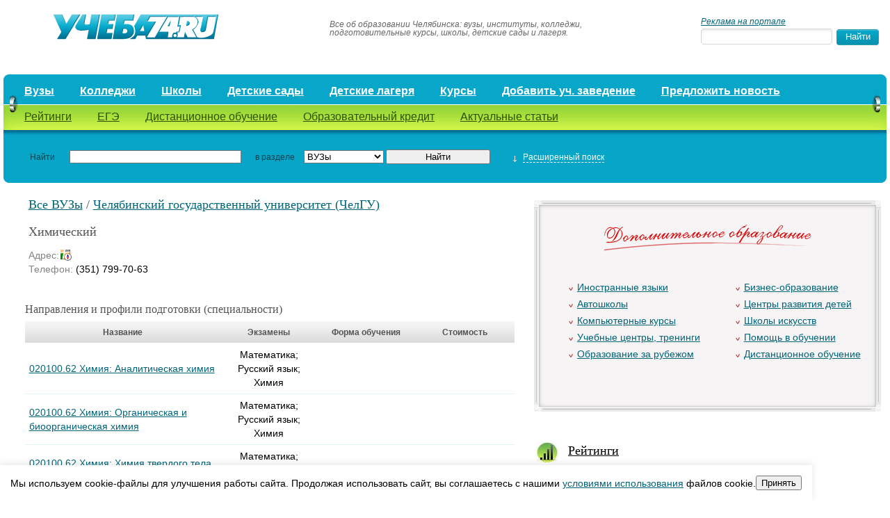

--- FILE ---
content_type: text/html; charset=UTF-8
request_url: https://ucheba74.ru/university/university-98/department-275.html
body_size: 12315
content:
<!DOCTYPE html>
<html xmlns="http://www.w3.org/1999/xhtml">
<head>
	<title>
Вузы Челябинска, все университеты, институты и академии, отзывы и стоимость обучения | Учеба74</title>

<meta name="description" content="Все вузы в Челябинске на нашем портале. Почитайте отзывы об университетах и института, и сделайте правильный выбор." />

<meta name="keywords" content="вузы, университеты, институты, академии, челябинск" />	<meta http-equiv="Content-Type" content="text/html; charset=utf-8" />
	<meta name="viewport" content="width=device-width,initial-scale=1" />
  <!-- <meta name="description" content="Все вузы в Челябинске на нашем портале. Почитайте отзывы об университетах и института, и сделайте правильный выбор." />
  <meta name="keywords" content="вузы, университеты, институты, академии, челябинск" /> -->
  <base href="//ucheba74.ru/" />
  	<link rel="shortcut icon" href="img/favicon.ico" />

  <link rel="stylesheet" type="text/css" href="jscripts/highslide/highslide.css" />
	<link href="css/style.css" rel="stylesheet" type="text/css" />
	<!--[if IE 6]>

		<link href="css/ieonly.css" rel="stylesheet" type="text/css" />

	<![endif]-->
	<!--[if IE 7]>

		<link href="css/ieonly.css" rel="stylesheet" type="text/css" />

	<![endif]-->
	<script src="js/swfobject.js" type="text/javascript"></script>

	<script src="js/jquery.js" type="text/javascript"></script>
	<script src="js/search.js" type="text/javascript"></script>
	<script src="js/tabs.js" type="text/javascript"></script>
  <script src="js/post_comment.js" type="text/javascript"></script>

  <script type="text/javascript" src="jscripts/highslide/highslide-with-html.js"></script>
  <script type="text/javascript" src="js/hs.js"></script>


  <script src="https://www.google.com/recaptcha/api.js?onload=onloadCallback&render=explicit" async defer></script>
    <script type="text/javascript">
        var onloadCallback = function(){
            var mysitekey = '6LdExBMrAAAAACD2yUfxKW4TgHMOOdU_sSruXKiU';
            grecaptcha.render('recaptcha1', {
            'sitekey' : mysitekey
            });

            grecaptcha.render('recaptcha2', {
            'sitekey' : mysitekey
            });
        };

    </script>

  <script type="text/javascript" src="js/cookie.js"></script>


</head>
<body>
<div class="advert"></div>
	<div id="global-wrapper">
		<div id="top">
			<a class="logo" href="/" title="Учеба 74">
				<img src="images/ucheba74.gif" alt="Учеба 74" />
			</a>
   		<div class="descr">Все об образовании Челябинска: вузы, институты, колледжи, подготовительные курсы, школы, детские сады и лагеря.

</div>
   		<div class="search"><span style="font-size:12px; font-color:#676767; font-style:italic;"><a href="/advertising.html" rel="nofollow">Реклама на портале</a></span>
        <form name="searchform" action="search.html" method="get">
   				<input class="r-inputbox" type="text" id="searchword" name="q" value="" />
   				<input type="submit" value="Найти" id="submitbtn" />
   			</form>
   		</div>
		</div>
		<ul class="top-icons">
      

		</ul>
  	<div id="nav">
			<div class="left_bg">
				<ul class="top">
    <li><a href="/university.html">Вузы</a></li><li><a href="/college.html">Колледжи</a></li><li><a href="/school.html">Школы</a></li><li><a href="/detsad.html">Детские сады</a></li><li><a href="/dol.html">Детские лагеря</a></li><li><a href="/education.html">Курсы</a></li><li><a href="/add_request.html">Добавить уч. заведение</a></li><li><a href="/predlozhit_novost.html">Предложить новость</a></li></ul>  			<ul class="bottom">
    <li><a href="/rating.html">Рейтинги</a></li><li><a href="/ega.html">ЕГЭ</a></li><li><a href="/education/edu-2318.html">Дистанционное обучение</a></li><li><a href="/credit.html">Образовательный кредит</a></li><li><a href="/articles.html">Актуальные статьи</a></li></ul>
  			<div style="clear: both;"></div>
			</div>

			<button class="menu-toggle" title="Скрыть/показать меню">
				<span class="menu-bar"></span>
				<span class="menu-bar"></span>
				<span class="menu-bar"></span>
			</button>
		</div>
        <div class="filter">
			<div class="left_bg">
        <form action="" method="post" name="filterform" id="filterform">
    <input type="hidden" name="mod_action" value="catalog.action.filter"/>
<div id="search-base">
  <label for="name" class="name">Найти</label>
  <input type="text" name="qf" id="name" class="r-inputbox" value=""/>
  <label for="type" class="type">в разделе</label>
  <select class="" name="type" id="razdel">
    <option value="">Выбор раздела</option>
    <option value="university" selected="1">ВУЗы</option>
    <option value="college">Колледжи</option>
    <option value="school">Школы</option>
    <option value="detsad">Детские сады</option>
    <option value="education">Курсы</option>
  </select>
  <input type="submit" name="submitbtn2" id="submitbtn2" value="Найти" />
  <a href="javascript:void(0);" id="opensearch" title="открыть"><span>Расширенный поиск</span></a>
</div>
<div id="search-more">
<table>
<tr>
<td class="label">
<label for="type1">Найти</label>
</td>
<td>
<input type="text" name="text" id="searchtext" class="r-inputbox" value=" "/>
</td>
<td class="label">
  <label for="special">в разделе</label>
</td>
<td align = "right">
<select class="" name="type" id="type" disabled="disabled">
    <option value="university" selected="1">ВУЗы</option>
    <option value="college">Колледжи</option>
    <option value="school">Школы</option>
    <option value="detsad">Детские сады</option>
    <option value="education">Курсы</option>
  </select>
</td>
</tr>
<tr>
<td class="label"><br />
  <label for="city1">Статус</label>
</td>
<td>
  <div style="font-size: 10px;">«например: <a href="#" id="searchlink" style="font-size: 10px; color: #FFFFFF;"> международный факультет</a>»</div>
  <input type="checkbox" name="status" id="status"> государственные<br />
  <input type="checkbox" name="status" id="status2"> негосударственные
</td>
<td class="label">
    
</td>
<td align = "right">
  <a href = "javascript:void(0);" id="updatecats">Изменить категорию</a>
</td>
</tr>
<tr>
<td class="label">
  <label for="place">Степень подготовки</label>
</td>
<td>
  <input type="checkbox" name="training" id="training"> бакалавр/специалист <br />
  <input type="checkbox" name="training" id="training2"> магистр
</td>
<td class="label">
  <label for="price">Стоимость обучения</label>
</td>
<td align = "right">
от <input typy="text" id="price1" value="0" size="8"> до <input typy="text" id="price2" value="100000" size="8"> руб.
</td>
</tr>
<tr>
<td class="label">
    <label for="state">Профиль обучения</label>
</td>
<td>
  <select class="" name="profile" id="profile">
        <option value="">Все профили обучения</option>
<option value='Авиастроение'>Авиастроение</option><option value='Автоматизация технологических процессов и производств'>Автоматизация технологических процессов и производств</option><option value='Автоматизированное проектирование зданий и сооружений'>Автоматизированное проектирование зданий и сооружений</option><option value='Автоматизированное управление бизнес-процессами и финансами'>Автоматизированное управление бизнес-процессами и финансами</option><option value='Автоматизированные системы обработки информации и управления'>Автоматизированные системы обработки информации и управления</option><option value='Автомобиле- и тракторостроение'>Автомобиле- и тракторостроение</option><option value='Автомобили и тракторы'>Автомобили и тракторы</option><option value='Автомобильные дороги'>Автомобильные дороги</option><option value='Автосервис'>Автосервис</option><option value='Агроинженерия'>Агроинженерия</option><option value='Аналитическая поддержка управления'>Аналитическая поддержка управления</option><option value='Аналитическая химия'>Аналитическая химия</option><option value='Антикризисное управление'>Антикризисное управление</option><option value='Архитектурное проектирование Реставрационное проектирование '>Архитектурное проектирование Реставрационное проектирование </option><option value='Банки и банковская деятельность'>Банки и банковская деятельность</option><option value='Банковское дело'>Банковское дело</option><option value='Безопасность автоматизированных систем'>Безопасность автоматизированных систем</option><option value='Безопасность и защита информации'>Безопасность и защита информации</option><option value='Бизнес-информатика'>Бизнес-информатика</option><option value='Ботаника'>Ботаника</option><option value='Бухгалтерский учет, анализ и аудит'>Бухгалтерский учет, анализ и аудит</option><option value='Водоснабжение и водоотведение'>Водоснабжение и водоотведение</option><option value='Военные гусеничные и колесные машины'>Военные гусеничные и колесные машины</option><option value='Возобновляемые источники энергии'>Возобновляемые источники энергии</option><option value='Вычислительные машины, комплексы, системы и сети '>Вычислительные машины, комплексы, системы и сети </option><option value='Гидравлические машины, гидроприводы и гидропневмоавтоматика'>Гидравлические машины, гидроприводы и гидропневмоавтоматика</option><option value='Городской кадастр'>Городской кадастр</option><option value='Гостиничная деятельность'>Гостиничная деятельность</option><option value='Государственная и муниципальная служба'>Государственная и муниципальная служба</option><option value='Государственно-правовой'>Государственно-правовой</option><option value='Государственное и муниципальное управление'>Государственное и муниципальное управление</option><option value='Государственные и муниципальные финансы'>Государственные и муниципальные финансы</option><option value='Градостроительное проектирование Ландшафтное проектирование '>Градостроительное проектирование Ландшафтное проектирование </option><option value='Гражданско-правовой'>Гражданско-правовой</option><option value='Графический дизайн Дизайн среды '>Графический дизайн Дизайн среды </option><option value='Двигатели внутреннего сгорания'>Двигатели внутреннего сгорания</option><option value='Дизайн среды'>Дизайн среды</option><option value='Естественнонаучный'>Естественнонаучный</option><option value='Журналистика'>Журналистика</option><option value='Журналистика печатных СМИ'>Журналистика печатных СМИ</option><option value='Зарубежное регионоведение'>Зарубежное регионоведение</option><option value='Землеустройство и кадастры'>Землеустройство и кадастры</option><option value='Инноватика'>Инноватика</option><option value='Инновационный менеджмент'>Инновационный менеджмент</option><option value='Иностранный язык'>Иностранный язык</option><option value='Интегрированные системы релейной защиты и автоматики'>Интегрированные системы релейной защиты и автоматики</option><option value='Интелектуальные энергетические системы и сети'>Интелектуальные энергетические системы и сети</option><option value='Информатика'>Информатика</option><option value='Информатика и английский'>Информатика и английский</option><option value='Информатика и вычислительная техника'>Информатика и вычислительная техника</option><option value='Информационно-аналитические системы безопасности'>Информационно-аналитические системы безопасности</option><option value='Информационно-измерительные технологии в приборостроении'>Информационно-измерительные технологии в приборостроении</option><option value='Информационные системы и технологии'>Информационные системы и технологии</option><option value='Информационные технологии в образовании'>Информационные технологии в образовании</option><option value='Информационный менеджмент'>Информационный менеджмент</option><option value='Исследование операций и системный анализ'>Исследование операций и системный анализ</option><option value='Историко-культурный туризм'>Историко-культурный туризм</option><option value='Историческая политология'>Историческая политология</option><option value='Историческое краеведение'>Историческое краеведение</option><option value='История и иностранный язык '>История и иностранный язык </option><option value='История и обществознание'>История и обществознание</option><option value='История и право'>История и право</option><option value='История международных отношений'>История международных отношений</option><option value='История постсоветской России'>История постсоветской России</option><option value='Клиническая психология'>Клиническая психология</option><option value='Коммерция'>Коммерция</option><option value='Коммерция, логистика'>Коммерция, логистика</option><option value='Комплексное обеспечение информационной безопасности автоматизированных систем'>Комплексное обеспечение информационной безопасности автоматизированных систем</option><option value='Компьютерный анализ и интерпретация данных'>Компьютерный анализ и интерпретация данных</option><option value='Конструирование швейных изделий'>Конструирование швейных изделий</option><option value='Лингвистика'>Лингвистика</option><option value='Литейное производство черных и цветных металлов'>Литейное производство черных и цветных металлов</option><option value='Логистика'>Логистика</option><option value='Логистика (строительство)'>Логистика (строительство)</option><option value='Маркетинг'>Маркетинг</option><option value='Математика'>Математика</option><option value='Математика и компьютерные науки'>Математика и компьютерные науки</option><option value='Математика, информатика'>Математика, информатика</option><option value='Математика, экономика'>Математика, экономика</option><option value='Математическая физика'>Математическая физика</option><option value='Математическое и информационное обеспечение экономической деятельности'>Математическое и информационное обеспечение экономической деятельности</option><option value='Математическое и программное обеспечение вычислительных машин и систем'>Математическое и программное обеспечение вычислительных машин и систем</option><option value='Математическое и программное обеспечение защиты информации'>Математическое и программное обеспечение защиты информации</option><option value='Математическое моделирование и механика жидкости, газа и плазмы'>Математическое моделирование и механика жидкости, газа и плазмы</option><option value='Математическое программное обеспечение и администрирование информационных систем'>Математическое программное обеспечение и администрирование информационных систем</option><option value='Машины и оборудование металлургического производства'>Машины и оборудование металлургического производства</option><option value='Машины и технологии обработки металлов давлением'>Машины и технологии обработки металлов давлением</option><option value='Международно-правовая'>Международно-правовая</option><option value='Международный бизнес'>Международный бизнес</option><option value='Международный менеджмент'>Международный менеджмент</option><option value='Менеджмент'>Менеджмент</option><option value='Менеджмент в системах электроснабжения'>Менеджмент в системах электроснабжения</option><option value='Менеджмент в сфере услуг (торговое предприятие)'>Менеджмент в сфере услуг (торговое предприятие)</option><option value='Менеджмент на предприятиях по операциям с недвижимым имуществом'>Менеджмент на предприятиях по операциям с недвижимым имуществом</option><option value='Менеджмент на предприятиях туризма'>Менеджмент на предприятиях туризма</option><option value='Менеджмент ресторанного бизнеса'>Менеджмент ресторанного бизнеса</option><option value='Менеджмент торговой организации'>Менеджмент торговой организации</option><option value='Металловедение и термическая обработка металлов'>Металловедение и термическая обработка металлов</option><option value='Металлургические машины и оборудование'>Металлургические машины и оборудование</option><option value='Металлургия стали'>Металлургия стали</option><option value='Металлургия цветных металлов'>Металлургия цветных металлов</option><option value='Мировая экономика'>Мировая экономика</option><option value='Муниципальное управление'>Муниципальное управление</option><option value='Налоги и налогообложение'>Налоги и налогообложение</option><option value='Начальное образование'>Начальное образование</option><option value='Начальное образование и иностранный язык'>Начальное образование и иностранный язык</option><option value='Обработка металлов далением'>Обработка металлов далением</option><option value='Обратные и некорректно поставленные задачи'>Обратные и некорректно поставленные задачи</option><option value='Общая теория туризма и туристской индустрии'>Общая теория туризма и туристской индустрии</option><option value='Общий и стратегический менеджмент'>Общий и стратегический менеджмент</option><option value='Организация и безопасность движения'>Организация и безопасность движения</option><option value='Организация перевозок на автомобильном транспорте'>Организация перевозок на автомобильном транспорте</option><option value='Органическая и биоорганическая химия'>Органическая и биоорганическая химия</option><option value='Патроны и гильзы'>Патроны и гильзы</option><option value='Педагогика и психология инклюзивного образования'>Педагогика и психология инклюзивного образования</option><option value='Педагогика и психология начального образования'>Педагогика и психология начального образования</option><option value='Педагогическое образование'>Педагогическое образование</option><option value='Пенсионное обеспечение'>Пенсионное обеспечение</option><option value='Перевод и переводоведение'>Перевод и переводоведение</option><option value='Переводчик в сфере профессиональной коммуникации'>Переводчик в сфере профессиональной коммуникации</option><option value='Пирометаллургические процессы'>Пирометаллургические процессы</option><option value='Подъемно-транспортные, строительные, дорожные машины'>Подъемно-транспортные, строительные, дорожные машины</option><option value='Подъемно-транспортные, строительные, дорожные средства и оборудование'>Подъемно-транспортные, строительные, дорожные средства и оборудование</option><option value='Правовое обеспечение государственного и муниципального управления'>Правовое обеспечение государственного и муниципального управления</option><option value='Правовое обеспечение хозяйственной деятельности'>Правовое обеспечение хозяйственной деятельности</option><option value='Приборы и системы ориентации, стабилизации и навигации'>Приборы и системы ориентации, стабилизации и навигации</option><option value='Приборы, комплексы и элементная база приборостроения'>Приборы, комплексы и элементная база приборостроения</option><option value='Прикладная информатика'>Прикладная информатика</option><option value='Прикладная информатика в здравоохранении'>Прикладная информатика в здравоохранении</option><option value='Прикладная информатика в экономике'>Прикладная информатика в экономике</option><option value='Прикладная информатика по отраслям'>Прикладная информатика по отраслям</option><option value='Прикладная филология'>Прикладная филология</option><option value='Программирование информационных систем'>Программирование информационных систем</option><option value='Проектирование авиационных и ракетных двигателей'>Проектирование авиационных и ракетных двигателей</option><option value='Проектирование и технология радиоэлектронных средств'>Проектирование и технология радиоэлектронных средств</option><option value='Проектирование, производство и эксплуатация ракет и ракетно-космических комплексов'>Проектирование, производство и эксплуатация ракет и ракетно-космических комплексов</option><option value='Производственный менеджмент'>Производственный менеджмент</option><option value='Производственный менеджмент (машиностроение)'>Производственный менеджмент (машиностроение)</option><option value='Производственный менеджмент (операции с недвижимым имуществом)'>Производственный менеджмент (операции с недвижимым имуществом)</option><option value='Производственный менеджмент (электроэнергетика)'>Производственный менеджмент (электроэнергетика)</option><option value='Производство строительных материалов и изделий'>Производство строительных материалов и изделий</option><option value='Промышленная теплоэнергетика'>Промышленная теплоэнергетика</option><option value='Промышленное и гражданское строительство'>Промышленное и гражданское строительство</option><option value='Психология'>Психология</option><option value='Психология и социальная педагогика'>Психология и социальная педагогика</option><option value='Психология образования'>Психология образования</option><option value='Психология служебной деятельности'>Психология служебной деятельности</option><option value='Психология управления персоналом '>Психология управления персоналом </option><option value='Психолого-педагогическое образование'>Психолого-педагогическое образование</option><option value='Психосоциальная работа с населением'>Психосоциальная работа с населением</option><option value='Радиотехника'>Радиотехника</option><option value='Радиофизика и электроника'>Радиофизика и электроника</option><option value='Радиоэлектронные системы'>Радиоэлектронные системы</option><option value='Разработка программных систем'>Разработка программных систем</option><option value='Ракетные комплексы и космонавтика'>Ракетные комплексы и космонавтика</option><option value='Ракетостроение'>Ракетостроение</option><option value='Региональная и муниципальная экономика'>Региональная и муниципальная экономика</option><option value='Реклама'>Реклама</option><option value='Реклама в торговой деятельности'>Реклама в торговой деятельности</option><option value='Реклама и связи с общественностью в коммерческой сфере'>Реклама и связи с общественностью в коммерческой сфере</option><option value='Реклама и связи с общественностью в системе государственного и муниципального управления'>Реклама и связи с общественностью в системе государственного и муниципального управления</option><option value='Русский язык и иностранный язык '>Русский язык и иностранный язык </option><option value='Русский язык и литература'>Русский язык и литература</option><option value='Самолето- и вертолетостроение'>Самолето- и вертолетостроение</option><option value='Сварка, родственные процессы и технологии'>Сварка, родственные процессы и технологии</option><option value='Сельскохозяйственные машины и оборудование'>Сельскохозяйственные машины и оборудование</option><option value='Сервис бытовой техники'>Сервис бытовой техники</option><option value='Сервис в индустрии красоты'>Сервис в индустрии красоты</option><option value='Сервис транспортных и технологических машин и оборудования'>Сервис транспортных и технологических машин и оборудования</option><option value='Системное программирование'>Системное программирование</option><option value='Системный анализ и управление'>Системный анализ и управление</option><option value='Системы генерации электроэнергии'>Системы генерации электроэнергии</option><option value='Системы мобильной связи'>Системы мобильной связи</option><option value='Системы управления летательными аппаратами'>Системы управления летательными аппаратами</option><option value='Системы электроснабжения'>Системы электроснабжения</option><option value='Социальная работа'>Социальная работа</option><option value='Социальная работа в системе здравоохранения'>Социальная работа в системе здравоохранения</option><option value='Социальная работа в системе социальной защиты'>Социальная работа в системе социальной защиты</option><option value='Социально-культурная анимация и рекреация'>Социально-культурная анимация и рекреация</option><option value='Социально-культурный сервис'>Социально-культурный сервис</option><option value='Социальное управление'>Социальное управление</option><option value='Социология маркетинга'>Социология маркетинга</option><option value='Специальное (дефектологическое) образование'>Специальное (дефектологическое) образование</option><option value='Специальное образование'>Специальное образование</option><option value='Стартовые и технические комплексы ракет и космических аппаратов'>Стартовые и технические комплексы ракет и космических аппаратов</option><option value='Страховое дело'>Страховое дело</option><option value='Строительные, дорожные и коммунальные машины'>Строительные, дорожные и коммунальные машины</option><option value='Судебная экспертиза'>Судебная экспертиза</option><option value='Таможенные платежи и валютный контроль'>Таможенные платежи и валютный контроль</option><option value='Телевизионная журналистика'>Телевизионная журналистика</option><option value='Телерадиожурналистика'>Телерадиожурналистика</option><option value='Теоретическая и прикладная лингвистика'>Теоретическая и прикладная лингвистика</option><option value='Теория и методика преподавания иностранных языков и культур'>Теория и методика преподавания иностранных языков и культур</option><option value='Теория и практика межкультурной коммуникации'>Теория и практика межкультурной коммуникации</option><option value='Теория и практика организационно-технологических и экономических решений '>Теория и практика организационно-технологических и экономических решений </option><option value='Теория и прогрессивные технологии литейного роизводства'>Теория и прогрессивные технологии литейного роизводства</option><option value='Теория и проектирование зданий и сооружений'>Теория и проектирование зданий и сооружений</option><option value='Теплогазоснабжение и микроклимат зданий'>Теплогазоснабжение и микроклимат зданий</option><option value='Техническая эксплуатация объектов жилищно-коммунального комплекса'>Техническая эксплуатация объектов жилищно-коммунального комплекса</option><option value='Технические системы в агробизнесе'>Технические системы в агробизнесе</option><option value='Технический'>Технический</option><option value='Технический сервис в агропромышленном комплексе'>Технический сервис в агропромышленном комплексе</option><option value='Техническое оснащение пищевых производств'>Техническое оснащение пищевых производств</option><option value='Технологии баз данных'>Технологии баз данных</option><option value='Технологии и технологические системы'>Технологии и технологические системы</option><option value='Технологии операторских и агентских услуг'>Технологии операторских и агентских услуг</option><option value='Технологическое оборудование для хранения и переработки с/х продукции'>Технологическое оборудование для хранения и переработки с/х продукции</option><option value='Технология и организация гостиничного дела в туристско-экскурсионных гостиницах'>Технология и организация гостиничного дела в туристско-экскурсионных гостиницах</option><option value='Технология и организация туроператорских и турагентских услуг'>Технология и организация туроператорских и турагентских услуг</option><option value='Технология машиностроения'>Технология машиностроения</option><option value='Технология полиграфического и упаковочного производства'>Технология полиграфического и упаковочного производства</option><option value='Технология продукции и организации общественного питания'>Технология продукции и организации общественного питания</option><option value='Технология производства, снаряжения и испытаний беприпасов'>Технология производства, снаряжения и испытаний беприпасов</option><option value='Технология слабоалкогольных и безалкогольных напитков'>Технология слабоалкогольных и безалкогольных напитков</option><option value='Технология транспортных процессов'>Технология транспортных процессов</option><option value='Технология хлеба, кондитерских и макаронных изделий'>Технология хлеба, кондитерских и макаронных изделий</option><option value='Технология хранения и переработки зерна'>Технология хранения и переработки зерна</option><option value='Технология швейных изделий'>Технология швейных изделий</option><option value='Товарный менеджмент'>Товарный менеджмент</option><option value='Товароведение и экспертиза товаров'>Товароведение и экспертиза товаров</option><option value='Транспортная логистика'>Транспортная логистика</option><option value='Уголовно-правовой'>Уголовно-правовой</option><option value='Универсальная журналистика'>Универсальная журналистика</option><option value='Управление безопасностью труда'>Управление безопасностью труда</option><option value='Управление государственной и муниципальной собственностью'>Управление государственной и муниципальной собственностью</option><option value='Управление и информатика в технических системах'>Управление и информатика в технических системах</option><option value='Управление инвестициями'>Управление инвестициями</option><option value='Управление инновационной деятельностью'>Управление инновационной деятельностью</option><option value='Управление качеством'>Управление качеством</option><option value='Управление качеством в пищевой промышленности'>Управление качеством в пищевой промышленности</option><option value='Управление качеством в производственно-технологических системах'>Управление качеством в производственно-технологических системах</option><option value='Управление контентом'>Управление контентом</option><option value='Управление малым бизнесом'>Управление малым бизнесом</option><option value='Управление мотивацией и стимулированием труда'>Управление мотивацией и стимулированием труда</option><option value='Управление персоналом'>Управление персоналом</option><option value='Управление персоналом государственной и муниципальной службы'>Управление персоналом государственной и муниципальной службы</option><option value='Управление персоналом организации'>Управление персоналом организации</option><option value='Управление проектами'>Управление проектами</option><option value='Управление технологическими инновациями'>Управление технологическими инновациями</option><option value='Управление человеческими ресурсами'>Управление человеческими ресурсами</option><option value='Уравнения в частных производных'>Уравнения в частных производных</option><option value='Физика и английский язык'>Физика и английский язык</option><option value='Физика и математика'>Физика и математика</option><option value='Физико-химия процессов и материалов'>Физико-химия процессов и материалов</option><option value='Физическая культура'>Физическая культура</option><option value='Философия Востока с изучением языков'>Философия Востока с изучением языков</option><option value='Финансовый менеджмент'>Финансовый менеджмент</option><option value='Финансы и кредит'>Финансы и кредит</option><option value='Фундаментальная и прикладная лингвистика'>Фундаментальная и прикладная лингвистика</option><option value='Фундаментальная информатика и информационные технологии'>Фундаментальная информатика и информационные технологии</option><option value='Химия твердого тела и химия материалов'>Химия твердого тела и химия материалов</option><option value='Художественная роспись'>Художественная роспись</option><option value='Ценообразование и сметное дело в строительстве'>Ценообразование и сметное дело в строительстве</option><option value='Экологическая безопасность'>Экологическая безопасность</option><option value='Экология и природопользование'>Экология и природопользование</option><option value='Экономика'>Экономика</option><option value='Экономика и управление на предприятии'>Экономика и управление на предприятии</option><option value='Экономика предприятий и организаций (операции с недвижимым имуществом)'>Экономика предприятий и организаций (операции с недвижимым имуществом)</option><option value='Экономика предприятий и организаций (строительство)'>Экономика предприятий и организаций (строительство)</option><option value='Экономика предприятий и организаций (торговля)'>Экономика предприятий и организаций (торговля)</option><option value='Экономика предприятий и организаций (электроэнергетика)'>Экономика предприятий и организаций (электроэнергетика)</option><option value='Экономика труда'>Экономика труда</option><option value='Электромеханические устройства систем автоматики и бытовой техники '>Электромеханические устройства систем автоматики и бытовой техники </option><option value='Электронный бизнес'>Электронный бизнес</option><option value='Электрооборудование автомобилей и тракторов'>Электрооборудование автомобилей и тракторов</option><option value='Электрооборудование и электротехнологии'>Электрооборудование и электротехнологии</option><option value='Электрооборудование летательных аппаратов'>Электрооборудование летательных аппаратов</option><option value='Электрооборудование наземных транспортных средств '>Электрооборудование наземных транспортных средств </option><option value='Электропривод и автоматизация промышленных установок и технологических комплексов'>Электропривод и автоматизация промышленных установок и технологических комплексов</option><option value='Электроснабжение'>Электроснабжение</option><option value='Электроснабжение и автоматизация в ЖКХ'>Электроснабжение и автоматизация в ЖКХ</option><option value='Электроэнергетика и электротехника'>Электроэнергетика и электротехника</option><option value='Эспертиза и управление недвижимостью'>Эспертиза и управление недвижимостью</option><option value='Юриспруденция'>Юриспруденция</option>  </select>
</td>
<td class="label">
  <label for="ed-form">Форма обучения</label>
</td>
<td align = "right">
  <select class="" name="ed-form" id="ed-form" >
    <option value="">Все формы обучения</option>
    <option value="Заочная">Заочная</option>
    <option value="Очная">Очная</option>
    <option value="Очно-заочная">Очно-заочная</option>
    <option value="Экстернат">Экстернат</option>
    <option value="Дистанционная">Дистанционная</option>
  </select>
</td>
</tr>
</table>
<input type="button" onclick="search();" class="submit" value="Найти" />
<a href="javascript:void(0);" title="Скрыть" id="closesearch"><span>Свернуть</span></a>
</div>
</form>
			</div>
    </div>

        <div id="content">
        	<div class="left">
                    <div><!-- Yandex.RTB R-A-725023-1 -->
<div id="yandex_rtb_R-A-725023-1"></div>
<script type="text/javascript">
    (function(w, d, n, s, t) {
        w[n] = w[n] || [];
        w[n].push(function() {
            Ya.Context.AdvManager.render({
                blockId: "R-A-725023-1",
                renderTo: "yandex_rtb_R-A-725023-1",
                async: true
            });
        });
        t = d.getElementsByTagName("script")[0];
        s = d.createElement("script");
        s.type = "text/javascript";
        s.src = "//an.yandex.ru/system/context.js";
        s.async = true;
        t.parentNode.insertBefore(s, t);
    })(this, this.document, "yandexContextAsyncCallbacks");
</script></div>
<div id="content123">
        <h1><a href="university.html">Все ВУЗы</a> / <a href="university/university-98.html">Челябинский государственный университет (ЧелГУ)</a></h1>
        <div class="vuz_inf">
            <h1 class="title">Химический</h1>
        <span>Адрес:</span><a href="maps.html?addr=" onclick="return hs.htmlExpand(this, { objectType: 'iframe',  headingText: 'Химический факультет' } )" title="посмотреть на карте" class="adress"></a><br />
            <span>Телефон:&nbsp;</span>(351) 799-70-63 <br />        
</div><div class="table">
            <h4>Направления и профили подготовки (специальности)</h4>
            <table width="100%" border="0">
                <tbody>
                    <tr class="top">
                        <th width = "40%">Название</th>
                        <th width = "20%">Экзамены</th>
                        <th width = "20%">Форма обучения</th>
                        <th>Стоимость</th>
                    <!--    <th>Примечания</th>   -->
                    </tr>
                    <tr><td style = "vertical-align: middle;"><a href="university/university-98/department-275/subdepartment-1496.html">020100.62 Химия: Аналитическая химия</a></td><td align = 'center' style = 'vertical-align: middle;'>Математика;  Русский язык;  Химия</td><td align = 'center' style = 'vertical-align: middle;'></td><td align = 'center' style = 'vertical-align: middle;'></td></tr><tr><td style = "vertical-align: middle;"><a href="university/university-98/department-275/subdepartment-1910.html">020100.62 Химия: Органическая и биоорганическая химия</a></td><td align = 'center' style = 'vertical-align: middle;'>Математика; Русский язык; Химия </td><td align = 'center' style = 'vertical-align: middle;'></td><td align = 'center' style = 'vertical-align: middle;'></td></tr><tr><td style = "vertical-align: middle;"><a href="university/university-98/department-275/subdepartment-1911.html">020100.62 Химия: Химия твердого тела и химия материалов</a></td><td align = 'center' style = 'vertical-align: middle;'>Математика; Русский язык; Химия </td><td align = 'center' style = 'vertical-align: middle;'></td><td align = 'center' style = 'vertical-align: middle;'></td></tr><tr><td style = "vertical-align: middle;"><a href="university/university-98/department-275/subdepartment-1497.html">0201001.65 Фундаментальная и прикладная химия (Специалитет)</a></td><td align = 'center' style = 'vertical-align: middle;'>Математика; Русский язык; Химия</td><td align = 'center' style = 'vertical-align: middle;'></td><td align = 'center' style = 'vertical-align: middle;'></td></tr><tr><td style = "vertical-align: middle;"><a href="university/university-98/department-275/subdepartment-1498.html">020100.68 Химия (Магистратура)</a></td><td align = 'center' style = 'vertical-align: middle;'>собеседование по химии</td><td align = 'center' style = 'vertical-align: middle;'></td><td align = 'center' style = 'vertical-align: middle;'></td></tr>                </tbody>
            </table>
</div><div class="vuz_inf">
           <!-- <b>Формы обучения:</b>  -->
                        <b>Описание:</b>
                       <!--  <b>Продолжительность обучения:</b>  -->
            
           <!--  <b>Начало занятий:</b>  -->
                       <!--  <b>Диплом:</b>  -->
                       <!--  <b>Примечания:</b>  -->
                    </div>
    <div class="comments">

        <h4><a name="comments">Комментарии</a></h4>
                        
      
        
    </div><br><br><br><br>
    
<div class="your_comment">
    <h4>Ваш комментарий</h4>
    <form name="comment_form" action="/university/university-98/department-275.html#comments" method="post">
        <label>Ваше имя:</label><br />
        <input type="text" id="name" name="name" value=""/><br>
        <label>Комментарий:</label><br />
        <textarea id="message" name="message" style="margin-top: 5px;"></textarea>
        <!--div style="float:left;margin-top:13px;"><img id="captcha" src="cms/lib/securimage/securimage_show.php?name=number" style="cursor:pointer" title="Обновить код" onclick='$(this).attr({src:"cms/lib/securimage/securimage_show.php?name=number&sid=" + Math.random()}); return false'/></div><input type="text" id="number" name="number" value=""/><br /-->
        <div id="recaptcha1"></div>
        <input type="submit" value="Добавить" name="submit_comment" id="add" />
    </form>
</div>

<div id="post_comment">
    <form id="popup_comment_form" name="comment_form" action="/university/university-98/department-275.html#comments" method="post">
        <input type="text" id="name" name="name" value=""/><br>
        <textarea id="message" name="message"></textarea>

    <!--div style="margin-top:8px;float: left"><img id="captcha2" src="cms/lib/securimage/securimage_show.php?name=number2" style="cursor:pointer" title="Обновить код" onclick='$(this).attr({src:"cms/lib/securimage/securimage_show.php?name=number2&sid=" + Math.random()}); return false'/><input type="text" id="number2" name="number" value="" style="float: right;margin-top:9px;margin-left: 2px"/></div-->
    <div id="recaptcha2"></div>
    <div>
        <input type="submit" value="Добавить" name="submit_comment" id="add" /><br />
        <a href="javascript: void(0);" class="close-btn">Закрыть</a>
    </div>
    <input type="hidden" name="comments_id" id="comments_id" value="" />
    </form>
</div></div>


    </div>

    <div class="right">
        	    <div class="advert" style="margin:0px 0px 0 0px;"></div>
                    <div class="advert" style="margin:0px 0px 0 0px;"><!--<noindex>
<center>
<a href="https://pfa.ru" target="_blank" rel="nofollow"><img src="/files/pages/image/perm2022.gif"></a>
</center>
<center style="padding-top:5px;">
</noindex>--></div>
				<div class="add_edu">
					<div class="left_bg">

						<img src="../images/add_edu_logo.gif"><br />
						<ul class="left"><li><a href="education/edu-58.html">Иностранные языки</a></li><li><a href="education/edu-59.html">Автошколы</a></li><li><a href="education/edu-62.html">Компьютерные курсы</a></li><li><a href="education/edu-63.html">Учебные центры, тренинги</a></li><li><a href="education/edu-66.html">Образование за рубежом</a></li></ul><ul class="right"><li><a href="education/edu-60.html">Бизнес-образование</a></li><li><a href="education/edu-1167.html">Центры развития детей</a></li><li><a href="education/edu-1227.html">Школы искусств</a></li><li><a href="education/edu-1593.html">Помощь в обучении</a></li><li><a href="education/edu-2318.html">Дистанционное обучение</a></li></ul>                                                
					</div>
				</div>
                    <div style="clear: both;"></div>
                     <div class="advert"><!-- Яндекс.Директ 
<script type="text/javascript">
yandex_partner_id = 68780;
yandex_site_bg_color = 'FFFFFF';
yandex_ad_format = 'direct';
yandex_font_size = 0.8;
yandex_direct_type = 'vertical';
yandex_direct_limit = 2;
yandex_direct_title_font_size = 3;
yandex_direct_links_underline = true;
yandex_direct_header_bg_color = 'FEEAC7';
yandex_direct_title_color = '0000CC';
yandex_direct_url_color = '006600';
yandex_direct_text_color = '000000';
yandex_direct_hover_color = '0066FF';
yandex_direct_sitelinks_color = '0000CC';
yandex_direct_favicon = true;
yandex_no_sitelinks = false;
document.write('<scr'+'ipt type="text/javascript" src="//an.yandex.ru/system/context.js"></scr'+'ipt>');
</script> --></div>
                    <div class="advert"></div>
  <h2 class="title"><a  class="raitings_h2" href="rating.html">Рейтинги</a></h2>
        	    
    <div class="raitings">
        <ul class="nav">
            <li><a id="a0" href="javascript:void(0);"><span>ВУЗы</span></a></li><li><a id="a1" href="javascript:void(0);"><span>Колледжи</span></a></li><li><a id="a2" href="javascript:void(0);"><span>Школы</span></a></li><li><a id="a3" href="javascript:void(0);"><span>Дет. сады</span></a></li>            
        </ul>

        
        <div class="tab" id="t0" style="">
            <table class="table2">
                <tr>
                    <th class="name">Название</th>

                    <th>Рейтинг</th>
                </tr>
                                <tr>
                    <td class="name">1. <a href="http://ucheba74.ru/university/university-203.html">ФИНУНИВЕРСИТЕТ</a></td>
                    <td>1478</td>
                </tr>
                                <tr>
                    <td class="name">2. <a href="http://ucheba74.ru/university/university-8.html">ЮУрГУ</a></td>
                    <td>1170</td>
                </tr>
                                <tr>
                    <td class="name">3. <a href="http://ucheba74.ru/university/university-98.html">ЧелГУ</a></td>
                    <td>1158</td>
                </tr>
                                <tr>
                    <td class="name">4. <a href="http://ucheba74.ru/university/university-118.html">ЧГПУ</a></td>
                    <td>1060</td>
                </tr>
                                <tr>
                    <td class="name">5. <a href="http://ucheba74.ru/university/university-167.html">Университет МИУ</a></td>
                    <td>900</td>
                </tr>
                            </table>
            <a href="rating/r-university.html" class="full">Полный рейтинг</a>
        </div>

        
        <div class="tab" id="t1" style="">
            <table class="table2">
                <tr>
                    <th class="name">Название</th>

                    <th>Рейтинг</th>
                </tr>
                                <tr>
                    <td class="name">1. <a href="http://ucheba74.ru/college/college-328.html">ЧЮК</a></td>
                    <td>813</td>
                </tr>
                                <tr>
                    <td class="name">2. <a href="http://ucheba74.ru/college/college-2764.html">Академический колледж</a></td>
                    <td>661</td>
                </tr>
                                <tr>
                    <td class="name">3. <a href="http://ucheba74.ru/college/college-356.html">Технологический колледж сервис</a></td>
                    <td>546</td>
                </tr>
                                <tr>
                    <td class="name">4. <a href="http://ucheba74.ru/college/college-324.html">ЮУрГТК</a></td>
                    <td>479</td>
                </tr>
                                <tr>
                    <td class="name">5. <a href="http://ucheba74.ru/college/college-317.html">ЧЮТ</a></td>
                    <td>398</td>
                </tr>
                            </table>
            <a href="rating/r-college.html" class="full">Полный рейтинг</a>
        </div>

        
        <div class="tab" id="t2" style="">
            <table class="table2">
                <tr>
                    <th class="name">Название</th>

                    <th>Рейтинг</th>
                </tr>
                                <tr>
                    <td class="name">1. <a href="http://ucheba74.ru/school/inst-87.html">Гимназия № 63</a></td>
                    <td>99</td>
                </tr>
                                <tr>
                    <td class="name">2. <a href="http://ucheba74.ru/school.html?page=4">Начальная школа №67 ОАО РЖД</a></td>
                    <td>85</td>
                </tr>
                                <tr>
                    <td class="name">3. <a href="http://ucheba74.ru/school/inst-1137.html">Лицей № 31</a></td>
                    <td>61</td>
                </tr>
                                <tr>
                    <td class="name">4. <a href="http://ucheba74.ru/school/inst-44.html">Гимназия №10</a></td>
                    <td>52</td>
                </tr>
                                <tr>
                    <td class="name">5. <a href="http://ucheba74.ru/school/inst-1134.html">Лицей № 11</a></td>
                    <td>52</td>
                </tr>
                            </table>
            <a href="rating/576.html" class="full">Полный рейтинг</a>
        </div>

        
        <div class="tab" id="t3" style="">
            <table class="table2">
                <tr>
                    <th class="name">Название</th>

                    <th>Рейтинг</th>
                </tr>
                                <tr>
                    <td class="name">1. <a href="http://ucheba74.ru/detsad/inst-2976.html">Детский сад №67 ОАО РЖД</a></td>
                    <td>80</td>
                </tr>
                                <tr>
                    <td class="name">2. <a href="http://ucheba74.ru/detsad/inst-362.html">Солнышко</a></td>
                    <td>27</td>
                </tr>
                                <tr>
                    <td class="name">3. <a href="http://ucheba74.ru/detsad/inst-358.html">Какаду</a></td>
                    <td>20</td>
                </tr>
                                <tr>
                    <td class="name">4. <a href="http://ucheba74.ru/detsad/inst-360.html">Детский сад 181</a></td>
                    <td>20</td>
                </tr>
                                <tr>
                    <td class="name">5. <a href="http://ucheba74.ru/detsad/inst-2678.html">Волшебный ключик</a></td>
                    <td>17</td>
                </tr>
                            </table>
            <a href="rating/r-detsad.html" class="full">Полный рейтинг</a>
        </div>

        
        
        
    </div>
  <div style="clear: both;"></div>
                <div class="advert"></div>
				<div class="column">
					<h2 class="title"><a href="news_university.html" class="vuz">Что нового в ВУЗах</a></h2>
					<div class="news-item">
    <div class="date">23 января 2026</div>

    <a href="news_university/news-1214.html">День открытых дверей в Ур СЭИ 08 февраля 2026 года!</a>
</div>
<div class="news-item">
    <div class="date">16 апреля 2024</div>

    <a href="news_university/news-1210.html">День открытых дверей в Ур СЭИ 12 мая 2024 года!</a>
</div>
<div class="news-item">
    <div class="date">05 апреля 2024</div>

    <a href="news_university/news-1209.html">День открытых дверей в Ур СЭИ 14 апреля 2024 года!</a>
</div>
<div class="news-item">
    <div class="date">27 марта 2024</div>

    <a href="news_university/news-1208.html">Академический колледж приглашает на День открытых дверей 21 апреля 2024г в 11:00</a>
</div>
<div class="news-item">
    <div class="date">05 марта 2024</div>

    <a href="news_university/news-1207.html">День открытых дверей в Ур СЭИ 17 марта 2024 года!</a>
</div>
<div class="news-item">
    <div class="date">18 января 2024</div>

    <a href="news_university/news-1205.html">День открытых дверей в Ур СЭИ 11 февраля 2024 года!</a>
</div>

                                        
				</div>
        	</div>
        	<div style="clear: both;"></div>

		<div id="footer">
			<div class="counter">
                            





<br>
<!-- Yandex.Metrika counter -->
<script type="text/javascript" >
   (function(m,e,t,r,i,k,a){m[i]=m[i]||function(){(m[i].a=m[i].a||[]).push(arguments)};
   m[i].l=1*new Date();k=e.createElement(t),a=e.getElementsByTagName(t)[0],k.async=1,k.src=r,a.parentNode.insertBefore(k,a)})
   (window, document, "script", "https://mc.yandex.ru/metrika/tag.js", "ym");

   ym(50972342, "init", {
        clickmap:true,
        trackLinks:true,
        accurateTrackBounce:true,
        webvisor:true
   });
</script>
<noscript><div><img src="https://mc.yandex.ru/watch/50972342" style="position:absolute; left:-9999px;" alt="" /></div></noscript>
<!-- /Yandex.Metrika counter -->

<!-- Put this script tag to the <head> of your page -->
<script type="text/javascript" src="https://vk.com/js/api/openapi.js?168"></script>

<!-- Put this div tag to the place, where the Community messages block will be -->
<div id="vk_community_messages"></div>
<script type="text/javascript">
 VK.Widgets.CommunityMessages("vk_community_messages", 44025079, {tooltipButtonText: "Разместить рекламу?", disableExpandChatSound: 1, disableNewMessagesSound: 1});
</script>                            
			</div>
			<div class="support">
                            © 2007-2025, Учеба74<br />
Все об образовании Челябинска<br />
<a href="mailto:info@ucheba74.ru">info@ucheba74.ru</a>


				<!--© 2007-2010, ucheba74.ru<br />

				Все об образовании Челябинска<br />
				Техническая поддержка: <a href="mailto:info@ucheba74.ru">info@ucheba74.ru</a-->
		    </div>
			<div class="about">
				<a href="about.html">О проекте</a><br />
				<a href="advertising.html">Реклама на портале</a><br />

				<a href="add_request.html">Добавить учебное заведение</a>
			</div>
			<div class="copyright">
				Все права защищены.<br />Интернет-агентство Tian Group<br /><a href="http://www.it-tian.ru/">cоздание сайтов</a>, <a href="http://www.it-tian.ru/">продвижение сайтов</a>
			</div>
		</div>

	</div>

</body>
</html>


--- FILE ---
content_type: text/html; charset=utf-8
request_url: https://www.google.com/recaptcha/api2/anchor?ar=1&k=6LdExBMrAAAAACD2yUfxKW4TgHMOOdU_sSruXKiU&co=aHR0cHM6Ly91Y2hlYmE3NC5ydTo0NDM.&hl=en&v=PoyoqOPhxBO7pBk68S4YbpHZ&size=normal&anchor-ms=20000&execute-ms=30000&cb=3z56kdpxoz5d
body_size: 49216
content:
<!DOCTYPE HTML><html dir="ltr" lang="en"><head><meta http-equiv="Content-Type" content="text/html; charset=UTF-8">
<meta http-equiv="X-UA-Compatible" content="IE=edge">
<title>reCAPTCHA</title>
<style type="text/css">
/* cyrillic-ext */
@font-face {
  font-family: 'Roboto';
  font-style: normal;
  font-weight: 400;
  font-stretch: 100%;
  src: url(//fonts.gstatic.com/s/roboto/v48/KFO7CnqEu92Fr1ME7kSn66aGLdTylUAMa3GUBHMdazTgWw.woff2) format('woff2');
  unicode-range: U+0460-052F, U+1C80-1C8A, U+20B4, U+2DE0-2DFF, U+A640-A69F, U+FE2E-FE2F;
}
/* cyrillic */
@font-face {
  font-family: 'Roboto';
  font-style: normal;
  font-weight: 400;
  font-stretch: 100%;
  src: url(//fonts.gstatic.com/s/roboto/v48/KFO7CnqEu92Fr1ME7kSn66aGLdTylUAMa3iUBHMdazTgWw.woff2) format('woff2');
  unicode-range: U+0301, U+0400-045F, U+0490-0491, U+04B0-04B1, U+2116;
}
/* greek-ext */
@font-face {
  font-family: 'Roboto';
  font-style: normal;
  font-weight: 400;
  font-stretch: 100%;
  src: url(//fonts.gstatic.com/s/roboto/v48/KFO7CnqEu92Fr1ME7kSn66aGLdTylUAMa3CUBHMdazTgWw.woff2) format('woff2');
  unicode-range: U+1F00-1FFF;
}
/* greek */
@font-face {
  font-family: 'Roboto';
  font-style: normal;
  font-weight: 400;
  font-stretch: 100%;
  src: url(//fonts.gstatic.com/s/roboto/v48/KFO7CnqEu92Fr1ME7kSn66aGLdTylUAMa3-UBHMdazTgWw.woff2) format('woff2');
  unicode-range: U+0370-0377, U+037A-037F, U+0384-038A, U+038C, U+038E-03A1, U+03A3-03FF;
}
/* math */
@font-face {
  font-family: 'Roboto';
  font-style: normal;
  font-weight: 400;
  font-stretch: 100%;
  src: url(//fonts.gstatic.com/s/roboto/v48/KFO7CnqEu92Fr1ME7kSn66aGLdTylUAMawCUBHMdazTgWw.woff2) format('woff2');
  unicode-range: U+0302-0303, U+0305, U+0307-0308, U+0310, U+0312, U+0315, U+031A, U+0326-0327, U+032C, U+032F-0330, U+0332-0333, U+0338, U+033A, U+0346, U+034D, U+0391-03A1, U+03A3-03A9, U+03B1-03C9, U+03D1, U+03D5-03D6, U+03F0-03F1, U+03F4-03F5, U+2016-2017, U+2034-2038, U+203C, U+2040, U+2043, U+2047, U+2050, U+2057, U+205F, U+2070-2071, U+2074-208E, U+2090-209C, U+20D0-20DC, U+20E1, U+20E5-20EF, U+2100-2112, U+2114-2115, U+2117-2121, U+2123-214F, U+2190, U+2192, U+2194-21AE, U+21B0-21E5, U+21F1-21F2, U+21F4-2211, U+2213-2214, U+2216-22FF, U+2308-230B, U+2310, U+2319, U+231C-2321, U+2336-237A, U+237C, U+2395, U+239B-23B7, U+23D0, U+23DC-23E1, U+2474-2475, U+25AF, U+25B3, U+25B7, U+25BD, U+25C1, U+25CA, U+25CC, U+25FB, U+266D-266F, U+27C0-27FF, U+2900-2AFF, U+2B0E-2B11, U+2B30-2B4C, U+2BFE, U+3030, U+FF5B, U+FF5D, U+1D400-1D7FF, U+1EE00-1EEFF;
}
/* symbols */
@font-face {
  font-family: 'Roboto';
  font-style: normal;
  font-weight: 400;
  font-stretch: 100%;
  src: url(//fonts.gstatic.com/s/roboto/v48/KFO7CnqEu92Fr1ME7kSn66aGLdTylUAMaxKUBHMdazTgWw.woff2) format('woff2');
  unicode-range: U+0001-000C, U+000E-001F, U+007F-009F, U+20DD-20E0, U+20E2-20E4, U+2150-218F, U+2190, U+2192, U+2194-2199, U+21AF, U+21E6-21F0, U+21F3, U+2218-2219, U+2299, U+22C4-22C6, U+2300-243F, U+2440-244A, U+2460-24FF, U+25A0-27BF, U+2800-28FF, U+2921-2922, U+2981, U+29BF, U+29EB, U+2B00-2BFF, U+4DC0-4DFF, U+FFF9-FFFB, U+10140-1018E, U+10190-1019C, U+101A0, U+101D0-101FD, U+102E0-102FB, U+10E60-10E7E, U+1D2C0-1D2D3, U+1D2E0-1D37F, U+1F000-1F0FF, U+1F100-1F1AD, U+1F1E6-1F1FF, U+1F30D-1F30F, U+1F315, U+1F31C, U+1F31E, U+1F320-1F32C, U+1F336, U+1F378, U+1F37D, U+1F382, U+1F393-1F39F, U+1F3A7-1F3A8, U+1F3AC-1F3AF, U+1F3C2, U+1F3C4-1F3C6, U+1F3CA-1F3CE, U+1F3D4-1F3E0, U+1F3ED, U+1F3F1-1F3F3, U+1F3F5-1F3F7, U+1F408, U+1F415, U+1F41F, U+1F426, U+1F43F, U+1F441-1F442, U+1F444, U+1F446-1F449, U+1F44C-1F44E, U+1F453, U+1F46A, U+1F47D, U+1F4A3, U+1F4B0, U+1F4B3, U+1F4B9, U+1F4BB, U+1F4BF, U+1F4C8-1F4CB, U+1F4D6, U+1F4DA, U+1F4DF, U+1F4E3-1F4E6, U+1F4EA-1F4ED, U+1F4F7, U+1F4F9-1F4FB, U+1F4FD-1F4FE, U+1F503, U+1F507-1F50B, U+1F50D, U+1F512-1F513, U+1F53E-1F54A, U+1F54F-1F5FA, U+1F610, U+1F650-1F67F, U+1F687, U+1F68D, U+1F691, U+1F694, U+1F698, U+1F6AD, U+1F6B2, U+1F6B9-1F6BA, U+1F6BC, U+1F6C6-1F6CF, U+1F6D3-1F6D7, U+1F6E0-1F6EA, U+1F6F0-1F6F3, U+1F6F7-1F6FC, U+1F700-1F7FF, U+1F800-1F80B, U+1F810-1F847, U+1F850-1F859, U+1F860-1F887, U+1F890-1F8AD, U+1F8B0-1F8BB, U+1F8C0-1F8C1, U+1F900-1F90B, U+1F93B, U+1F946, U+1F984, U+1F996, U+1F9E9, U+1FA00-1FA6F, U+1FA70-1FA7C, U+1FA80-1FA89, U+1FA8F-1FAC6, U+1FACE-1FADC, U+1FADF-1FAE9, U+1FAF0-1FAF8, U+1FB00-1FBFF;
}
/* vietnamese */
@font-face {
  font-family: 'Roboto';
  font-style: normal;
  font-weight: 400;
  font-stretch: 100%;
  src: url(//fonts.gstatic.com/s/roboto/v48/KFO7CnqEu92Fr1ME7kSn66aGLdTylUAMa3OUBHMdazTgWw.woff2) format('woff2');
  unicode-range: U+0102-0103, U+0110-0111, U+0128-0129, U+0168-0169, U+01A0-01A1, U+01AF-01B0, U+0300-0301, U+0303-0304, U+0308-0309, U+0323, U+0329, U+1EA0-1EF9, U+20AB;
}
/* latin-ext */
@font-face {
  font-family: 'Roboto';
  font-style: normal;
  font-weight: 400;
  font-stretch: 100%;
  src: url(//fonts.gstatic.com/s/roboto/v48/KFO7CnqEu92Fr1ME7kSn66aGLdTylUAMa3KUBHMdazTgWw.woff2) format('woff2');
  unicode-range: U+0100-02BA, U+02BD-02C5, U+02C7-02CC, U+02CE-02D7, U+02DD-02FF, U+0304, U+0308, U+0329, U+1D00-1DBF, U+1E00-1E9F, U+1EF2-1EFF, U+2020, U+20A0-20AB, U+20AD-20C0, U+2113, U+2C60-2C7F, U+A720-A7FF;
}
/* latin */
@font-face {
  font-family: 'Roboto';
  font-style: normal;
  font-weight: 400;
  font-stretch: 100%;
  src: url(//fonts.gstatic.com/s/roboto/v48/KFO7CnqEu92Fr1ME7kSn66aGLdTylUAMa3yUBHMdazQ.woff2) format('woff2');
  unicode-range: U+0000-00FF, U+0131, U+0152-0153, U+02BB-02BC, U+02C6, U+02DA, U+02DC, U+0304, U+0308, U+0329, U+2000-206F, U+20AC, U+2122, U+2191, U+2193, U+2212, U+2215, U+FEFF, U+FFFD;
}
/* cyrillic-ext */
@font-face {
  font-family: 'Roboto';
  font-style: normal;
  font-weight: 500;
  font-stretch: 100%;
  src: url(//fonts.gstatic.com/s/roboto/v48/KFO7CnqEu92Fr1ME7kSn66aGLdTylUAMa3GUBHMdazTgWw.woff2) format('woff2');
  unicode-range: U+0460-052F, U+1C80-1C8A, U+20B4, U+2DE0-2DFF, U+A640-A69F, U+FE2E-FE2F;
}
/* cyrillic */
@font-face {
  font-family: 'Roboto';
  font-style: normal;
  font-weight: 500;
  font-stretch: 100%;
  src: url(//fonts.gstatic.com/s/roboto/v48/KFO7CnqEu92Fr1ME7kSn66aGLdTylUAMa3iUBHMdazTgWw.woff2) format('woff2');
  unicode-range: U+0301, U+0400-045F, U+0490-0491, U+04B0-04B1, U+2116;
}
/* greek-ext */
@font-face {
  font-family: 'Roboto';
  font-style: normal;
  font-weight: 500;
  font-stretch: 100%;
  src: url(//fonts.gstatic.com/s/roboto/v48/KFO7CnqEu92Fr1ME7kSn66aGLdTylUAMa3CUBHMdazTgWw.woff2) format('woff2');
  unicode-range: U+1F00-1FFF;
}
/* greek */
@font-face {
  font-family: 'Roboto';
  font-style: normal;
  font-weight: 500;
  font-stretch: 100%;
  src: url(//fonts.gstatic.com/s/roboto/v48/KFO7CnqEu92Fr1ME7kSn66aGLdTylUAMa3-UBHMdazTgWw.woff2) format('woff2');
  unicode-range: U+0370-0377, U+037A-037F, U+0384-038A, U+038C, U+038E-03A1, U+03A3-03FF;
}
/* math */
@font-face {
  font-family: 'Roboto';
  font-style: normal;
  font-weight: 500;
  font-stretch: 100%;
  src: url(//fonts.gstatic.com/s/roboto/v48/KFO7CnqEu92Fr1ME7kSn66aGLdTylUAMawCUBHMdazTgWw.woff2) format('woff2');
  unicode-range: U+0302-0303, U+0305, U+0307-0308, U+0310, U+0312, U+0315, U+031A, U+0326-0327, U+032C, U+032F-0330, U+0332-0333, U+0338, U+033A, U+0346, U+034D, U+0391-03A1, U+03A3-03A9, U+03B1-03C9, U+03D1, U+03D5-03D6, U+03F0-03F1, U+03F4-03F5, U+2016-2017, U+2034-2038, U+203C, U+2040, U+2043, U+2047, U+2050, U+2057, U+205F, U+2070-2071, U+2074-208E, U+2090-209C, U+20D0-20DC, U+20E1, U+20E5-20EF, U+2100-2112, U+2114-2115, U+2117-2121, U+2123-214F, U+2190, U+2192, U+2194-21AE, U+21B0-21E5, U+21F1-21F2, U+21F4-2211, U+2213-2214, U+2216-22FF, U+2308-230B, U+2310, U+2319, U+231C-2321, U+2336-237A, U+237C, U+2395, U+239B-23B7, U+23D0, U+23DC-23E1, U+2474-2475, U+25AF, U+25B3, U+25B7, U+25BD, U+25C1, U+25CA, U+25CC, U+25FB, U+266D-266F, U+27C0-27FF, U+2900-2AFF, U+2B0E-2B11, U+2B30-2B4C, U+2BFE, U+3030, U+FF5B, U+FF5D, U+1D400-1D7FF, U+1EE00-1EEFF;
}
/* symbols */
@font-face {
  font-family: 'Roboto';
  font-style: normal;
  font-weight: 500;
  font-stretch: 100%;
  src: url(//fonts.gstatic.com/s/roboto/v48/KFO7CnqEu92Fr1ME7kSn66aGLdTylUAMaxKUBHMdazTgWw.woff2) format('woff2');
  unicode-range: U+0001-000C, U+000E-001F, U+007F-009F, U+20DD-20E0, U+20E2-20E4, U+2150-218F, U+2190, U+2192, U+2194-2199, U+21AF, U+21E6-21F0, U+21F3, U+2218-2219, U+2299, U+22C4-22C6, U+2300-243F, U+2440-244A, U+2460-24FF, U+25A0-27BF, U+2800-28FF, U+2921-2922, U+2981, U+29BF, U+29EB, U+2B00-2BFF, U+4DC0-4DFF, U+FFF9-FFFB, U+10140-1018E, U+10190-1019C, U+101A0, U+101D0-101FD, U+102E0-102FB, U+10E60-10E7E, U+1D2C0-1D2D3, U+1D2E0-1D37F, U+1F000-1F0FF, U+1F100-1F1AD, U+1F1E6-1F1FF, U+1F30D-1F30F, U+1F315, U+1F31C, U+1F31E, U+1F320-1F32C, U+1F336, U+1F378, U+1F37D, U+1F382, U+1F393-1F39F, U+1F3A7-1F3A8, U+1F3AC-1F3AF, U+1F3C2, U+1F3C4-1F3C6, U+1F3CA-1F3CE, U+1F3D4-1F3E0, U+1F3ED, U+1F3F1-1F3F3, U+1F3F5-1F3F7, U+1F408, U+1F415, U+1F41F, U+1F426, U+1F43F, U+1F441-1F442, U+1F444, U+1F446-1F449, U+1F44C-1F44E, U+1F453, U+1F46A, U+1F47D, U+1F4A3, U+1F4B0, U+1F4B3, U+1F4B9, U+1F4BB, U+1F4BF, U+1F4C8-1F4CB, U+1F4D6, U+1F4DA, U+1F4DF, U+1F4E3-1F4E6, U+1F4EA-1F4ED, U+1F4F7, U+1F4F9-1F4FB, U+1F4FD-1F4FE, U+1F503, U+1F507-1F50B, U+1F50D, U+1F512-1F513, U+1F53E-1F54A, U+1F54F-1F5FA, U+1F610, U+1F650-1F67F, U+1F687, U+1F68D, U+1F691, U+1F694, U+1F698, U+1F6AD, U+1F6B2, U+1F6B9-1F6BA, U+1F6BC, U+1F6C6-1F6CF, U+1F6D3-1F6D7, U+1F6E0-1F6EA, U+1F6F0-1F6F3, U+1F6F7-1F6FC, U+1F700-1F7FF, U+1F800-1F80B, U+1F810-1F847, U+1F850-1F859, U+1F860-1F887, U+1F890-1F8AD, U+1F8B0-1F8BB, U+1F8C0-1F8C1, U+1F900-1F90B, U+1F93B, U+1F946, U+1F984, U+1F996, U+1F9E9, U+1FA00-1FA6F, U+1FA70-1FA7C, U+1FA80-1FA89, U+1FA8F-1FAC6, U+1FACE-1FADC, U+1FADF-1FAE9, U+1FAF0-1FAF8, U+1FB00-1FBFF;
}
/* vietnamese */
@font-face {
  font-family: 'Roboto';
  font-style: normal;
  font-weight: 500;
  font-stretch: 100%;
  src: url(//fonts.gstatic.com/s/roboto/v48/KFO7CnqEu92Fr1ME7kSn66aGLdTylUAMa3OUBHMdazTgWw.woff2) format('woff2');
  unicode-range: U+0102-0103, U+0110-0111, U+0128-0129, U+0168-0169, U+01A0-01A1, U+01AF-01B0, U+0300-0301, U+0303-0304, U+0308-0309, U+0323, U+0329, U+1EA0-1EF9, U+20AB;
}
/* latin-ext */
@font-face {
  font-family: 'Roboto';
  font-style: normal;
  font-weight: 500;
  font-stretch: 100%;
  src: url(//fonts.gstatic.com/s/roboto/v48/KFO7CnqEu92Fr1ME7kSn66aGLdTylUAMa3KUBHMdazTgWw.woff2) format('woff2');
  unicode-range: U+0100-02BA, U+02BD-02C5, U+02C7-02CC, U+02CE-02D7, U+02DD-02FF, U+0304, U+0308, U+0329, U+1D00-1DBF, U+1E00-1E9F, U+1EF2-1EFF, U+2020, U+20A0-20AB, U+20AD-20C0, U+2113, U+2C60-2C7F, U+A720-A7FF;
}
/* latin */
@font-face {
  font-family: 'Roboto';
  font-style: normal;
  font-weight: 500;
  font-stretch: 100%;
  src: url(//fonts.gstatic.com/s/roboto/v48/KFO7CnqEu92Fr1ME7kSn66aGLdTylUAMa3yUBHMdazQ.woff2) format('woff2');
  unicode-range: U+0000-00FF, U+0131, U+0152-0153, U+02BB-02BC, U+02C6, U+02DA, U+02DC, U+0304, U+0308, U+0329, U+2000-206F, U+20AC, U+2122, U+2191, U+2193, U+2212, U+2215, U+FEFF, U+FFFD;
}
/* cyrillic-ext */
@font-face {
  font-family: 'Roboto';
  font-style: normal;
  font-weight: 900;
  font-stretch: 100%;
  src: url(//fonts.gstatic.com/s/roboto/v48/KFO7CnqEu92Fr1ME7kSn66aGLdTylUAMa3GUBHMdazTgWw.woff2) format('woff2');
  unicode-range: U+0460-052F, U+1C80-1C8A, U+20B4, U+2DE0-2DFF, U+A640-A69F, U+FE2E-FE2F;
}
/* cyrillic */
@font-face {
  font-family: 'Roboto';
  font-style: normal;
  font-weight: 900;
  font-stretch: 100%;
  src: url(//fonts.gstatic.com/s/roboto/v48/KFO7CnqEu92Fr1ME7kSn66aGLdTylUAMa3iUBHMdazTgWw.woff2) format('woff2');
  unicode-range: U+0301, U+0400-045F, U+0490-0491, U+04B0-04B1, U+2116;
}
/* greek-ext */
@font-face {
  font-family: 'Roboto';
  font-style: normal;
  font-weight: 900;
  font-stretch: 100%;
  src: url(//fonts.gstatic.com/s/roboto/v48/KFO7CnqEu92Fr1ME7kSn66aGLdTylUAMa3CUBHMdazTgWw.woff2) format('woff2');
  unicode-range: U+1F00-1FFF;
}
/* greek */
@font-face {
  font-family: 'Roboto';
  font-style: normal;
  font-weight: 900;
  font-stretch: 100%;
  src: url(//fonts.gstatic.com/s/roboto/v48/KFO7CnqEu92Fr1ME7kSn66aGLdTylUAMa3-UBHMdazTgWw.woff2) format('woff2');
  unicode-range: U+0370-0377, U+037A-037F, U+0384-038A, U+038C, U+038E-03A1, U+03A3-03FF;
}
/* math */
@font-face {
  font-family: 'Roboto';
  font-style: normal;
  font-weight: 900;
  font-stretch: 100%;
  src: url(//fonts.gstatic.com/s/roboto/v48/KFO7CnqEu92Fr1ME7kSn66aGLdTylUAMawCUBHMdazTgWw.woff2) format('woff2');
  unicode-range: U+0302-0303, U+0305, U+0307-0308, U+0310, U+0312, U+0315, U+031A, U+0326-0327, U+032C, U+032F-0330, U+0332-0333, U+0338, U+033A, U+0346, U+034D, U+0391-03A1, U+03A3-03A9, U+03B1-03C9, U+03D1, U+03D5-03D6, U+03F0-03F1, U+03F4-03F5, U+2016-2017, U+2034-2038, U+203C, U+2040, U+2043, U+2047, U+2050, U+2057, U+205F, U+2070-2071, U+2074-208E, U+2090-209C, U+20D0-20DC, U+20E1, U+20E5-20EF, U+2100-2112, U+2114-2115, U+2117-2121, U+2123-214F, U+2190, U+2192, U+2194-21AE, U+21B0-21E5, U+21F1-21F2, U+21F4-2211, U+2213-2214, U+2216-22FF, U+2308-230B, U+2310, U+2319, U+231C-2321, U+2336-237A, U+237C, U+2395, U+239B-23B7, U+23D0, U+23DC-23E1, U+2474-2475, U+25AF, U+25B3, U+25B7, U+25BD, U+25C1, U+25CA, U+25CC, U+25FB, U+266D-266F, U+27C0-27FF, U+2900-2AFF, U+2B0E-2B11, U+2B30-2B4C, U+2BFE, U+3030, U+FF5B, U+FF5D, U+1D400-1D7FF, U+1EE00-1EEFF;
}
/* symbols */
@font-face {
  font-family: 'Roboto';
  font-style: normal;
  font-weight: 900;
  font-stretch: 100%;
  src: url(//fonts.gstatic.com/s/roboto/v48/KFO7CnqEu92Fr1ME7kSn66aGLdTylUAMaxKUBHMdazTgWw.woff2) format('woff2');
  unicode-range: U+0001-000C, U+000E-001F, U+007F-009F, U+20DD-20E0, U+20E2-20E4, U+2150-218F, U+2190, U+2192, U+2194-2199, U+21AF, U+21E6-21F0, U+21F3, U+2218-2219, U+2299, U+22C4-22C6, U+2300-243F, U+2440-244A, U+2460-24FF, U+25A0-27BF, U+2800-28FF, U+2921-2922, U+2981, U+29BF, U+29EB, U+2B00-2BFF, U+4DC0-4DFF, U+FFF9-FFFB, U+10140-1018E, U+10190-1019C, U+101A0, U+101D0-101FD, U+102E0-102FB, U+10E60-10E7E, U+1D2C0-1D2D3, U+1D2E0-1D37F, U+1F000-1F0FF, U+1F100-1F1AD, U+1F1E6-1F1FF, U+1F30D-1F30F, U+1F315, U+1F31C, U+1F31E, U+1F320-1F32C, U+1F336, U+1F378, U+1F37D, U+1F382, U+1F393-1F39F, U+1F3A7-1F3A8, U+1F3AC-1F3AF, U+1F3C2, U+1F3C4-1F3C6, U+1F3CA-1F3CE, U+1F3D4-1F3E0, U+1F3ED, U+1F3F1-1F3F3, U+1F3F5-1F3F7, U+1F408, U+1F415, U+1F41F, U+1F426, U+1F43F, U+1F441-1F442, U+1F444, U+1F446-1F449, U+1F44C-1F44E, U+1F453, U+1F46A, U+1F47D, U+1F4A3, U+1F4B0, U+1F4B3, U+1F4B9, U+1F4BB, U+1F4BF, U+1F4C8-1F4CB, U+1F4D6, U+1F4DA, U+1F4DF, U+1F4E3-1F4E6, U+1F4EA-1F4ED, U+1F4F7, U+1F4F9-1F4FB, U+1F4FD-1F4FE, U+1F503, U+1F507-1F50B, U+1F50D, U+1F512-1F513, U+1F53E-1F54A, U+1F54F-1F5FA, U+1F610, U+1F650-1F67F, U+1F687, U+1F68D, U+1F691, U+1F694, U+1F698, U+1F6AD, U+1F6B2, U+1F6B9-1F6BA, U+1F6BC, U+1F6C6-1F6CF, U+1F6D3-1F6D7, U+1F6E0-1F6EA, U+1F6F0-1F6F3, U+1F6F7-1F6FC, U+1F700-1F7FF, U+1F800-1F80B, U+1F810-1F847, U+1F850-1F859, U+1F860-1F887, U+1F890-1F8AD, U+1F8B0-1F8BB, U+1F8C0-1F8C1, U+1F900-1F90B, U+1F93B, U+1F946, U+1F984, U+1F996, U+1F9E9, U+1FA00-1FA6F, U+1FA70-1FA7C, U+1FA80-1FA89, U+1FA8F-1FAC6, U+1FACE-1FADC, U+1FADF-1FAE9, U+1FAF0-1FAF8, U+1FB00-1FBFF;
}
/* vietnamese */
@font-face {
  font-family: 'Roboto';
  font-style: normal;
  font-weight: 900;
  font-stretch: 100%;
  src: url(//fonts.gstatic.com/s/roboto/v48/KFO7CnqEu92Fr1ME7kSn66aGLdTylUAMa3OUBHMdazTgWw.woff2) format('woff2');
  unicode-range: U+0102-0103, U+0110-0111, U+0128-0129, U+0168-0169, U+01A0-01A1, U+01AF-01B0, U+0300-0301, U+0303-0304, U+0308-0309, U+0323, U+0329, U+1EA0-1EF9, U+20AB;
}
/* latin-ext */
@font-face {
  font-family: 'Roboto';
  font-style: normal;
  font-weight: 900;
  font-stretch: 100%;
  src: url(//fonts.gstatic.com/s/roboto/v48/KFO7CnqEu92Fr1ME7kSn66aGLdTylUAMa3KUBHMdazTgWw.woff2) format('woff2');
  unicode-range: U+0100-02BA, U+02BD-02C5, U+02C7-02CC, U+02CE-02D7, U+02DD-02FF, U+0304, U+0308, U+0329, U+1D00-1DBF, U+1E00-1E9F, U+1EF2-1EFF, U+2020, U+20A0-20AB, U+20AD-20C0, U+2113, U+2C60-2C7F, U+A720-A7FF;
}
/* latin */
@font-face {
  font-family: 'Roboto';
  font-style: normal;
  font-weight: 900;
  font-stretch: 100%;
  src: url(//fonts.gstatic.com/s/roboto/v48/KFO7CnqEu92Fr1ME7kSn66aGLdTylUAMa3yUBHMdazQ.woff2) format('woff2');
  unicode-range: U+0000-00FF, U+0131, U+0152-0153, U+02BB-02BC, U+02C6, U+02DA, U+02DC, U+0304, U+0308, U+0329, U+2000-206F, U+20AC, U+2122, U+2191, U+2193, U+2212, U+2215, U+FEFF, U+FFFD;
}

</style>
<link rel="stylesheet" type="text/css" href="https://www.gstatic.com/recaptcha/releases/PoyoqOPhxBO7pBk68S4YbpHZ/styles__ltr.css">
<script nonce="0Q4tRPzGDUGVmUwZ17ymhQ" type="text/javascript">window['__recaptcha_api'] = 'https://www.google.com/recaptcha/api2/';</script>
<script type="text/javascript" src="https://www.gstatic.com/recaptcha/releases/PoyoqOPhxBO7pBk68S4YbpHZ/recaptcha__en.js" nonce="0Q4tRPzGDUGVmUwZ17ymhQ">
      
    </script></head>
<body><div id="rc-anchor-alert" class="rc-anchor-alert"></div>
<input type="hidden" id="recaptcha-token" value="[base64]">
<script type="text/javascript" nonce="0Q4tRPzGDUGVmUwZ17ymhQ">
      recaptcha.anchor.Main.init("[\x22ainput\x22,[\x22bgdata\x22,\x22\x22,\[base64]/[base64]/[base64]/ZyhXLGgpOnEoW04sMjEsbF0sVywwKSxoKSxmYWxzZSxmYWxzZSl9Y2F0Y2goayl7RygzNTgsVyk/[base64]/[base64]/[base64]/[base64]/[base64]/[base64]/[base64]/bmV3IEJbT10oRFswXSk6dz09Mj9uZXcgQltPXShEWzBdLERbMV0pOnc9PTM/bmV3IEJbT10oRFswXSxEWzFdLERbMl0pOnc9PTQ/[base64]/[base64]/[base64]/[base64]/[base64]\\u003d\x22,\[base64]\\u003d\x22,\[base64]/ClAMqwpQ4Q8OAw68YwqwWLMOUWcKjw4zDoMKWUMK2wrABw4bDgcK9MjAzL8K5FwLCj8O8wrtlw55FwrM0wq7DrsOCa8KXw5DCncKxwq0xSmTDkcKNw7PCgcKMFAhWw7DDocKOLUHCrMOcwqzDvcOpw6fCuMOuw40hw7/ClcKCVMOQf8OSFTfDiV3Cg8KPXiHCpMOywpPDo8OPP1MTBUAew7tEwrpVw4J5wpBLBH7CsHDDnh7CpH0jacO/DCgbwrU1wpPDmRjCt8O4wpVMUsK3dzLDgxfCo8KYS1zCuFvCqxU/bcOMVlwMWFzDscOLw58awpEbScO6w67CsnnDisO+w5YxwqnCjVLDphkMfAzChlwETMKtD8KoO8OGSMOAJcOTe07DpMKoGcO2w4HDnMKbJsKzw7dTFm3Cs1TDtTjCnMOLw49JInPCtinCjGBawoxVw5R3w7dRSUFOwrk4H8OLw5lXwoBsEWfCkcOcw7/Dp8OXwrwSQgLDhhw8C8OwSsOEw78TwrrCpMObK8ORw7DDq2bDsSfCslbCtEfDhMKSBFnDuQpnAmrChsOnwoPDvcKlwq/CvcONwprDkBF9eCx/wpvDrxljWWoSC3EpUsOlwqzClRE2wqXDnz1jwqBHRMKtNMOrwqXCscOpRgnDnMKHEVIXwq3DicOHeiMFw492WcOqwp3DucODwqc7w6trw5/Cl8KtIMO0K0AYLcOkwo8ZwrDCucKfZsOXwrfDvkbDtsK7QMKYUcK0w5Jxw4XDhT56w5LDnsOHw5fDklHCj8OddsK6P29UMwI/ZxNcw4toc8K3CsO2w4DCnsORw7PDqyXDhMKuAlPCsELCtsOzwqR0GzMgwr10w5RCw43CscObw4DDu8KZRsOYE3Uqw4gQwrZuwqQNw7/DisObbRzCjMKNfmnChDbDswrDu8OfwqLCsMO8a8KyR8Ogw68pP8OzMcKAw4MTfmbDo1rDtcOjw53DpEgCN8Khw7wGQ1k5XzMiw7HCq1jCnkgwPn/DqULCj8KTw4vDhcOGw77Cm3hlwrXDmkHDocOdw6TDvnV5w6VYIsOrw6LCl0kVwqXDtMKKw79ZwofDrlPDtk3DuEzCisOfwo/DgjTDlMKEQMOAWCvDncO0XcK5NnFIZsKyRcOVw5rDp8Kna8KMwpzDj8K7UcO9w41lw4LDtMK4w7NoH3DCkMO2w6l0WMOMXUzDqcO3ABbCsAMOXcOqFm/[base64]/[base64]/DpsKmwq1xwqvCvsOHXk/[base64]/wopeVcKfw57DvsOew6g0C8KOw7/Dl8OCwpoNDjfCj8O7RcKHSg/DmC0sw7fDsHvCky1Zwp7CpcOIBsKRKAjCq8KLwqM2AsOFw4vDiwYZwoUxFcOyZsOqw5bDisOeG8Kkwp5yG8OtAsOrK2pKwrDDqyPDvBrDmxHCvVHCnQxBUkguUml1wozDn8O8wphVb8KUY8Kjw7nDmV/Cn8KHwoE6N8KHUmlsw68tw44uJcOSDwkGw4EHOMKRdcOVfAnCpmRWa8ODBk7DjRpADMOdbMOGwrBCOMOvesOEQsO/w6EIVCMwZBfCu2LCthnCiW1lXFXDj8K8wpfDlsO8BjnCkRLCs8OEw5zDhCTDucOVw7lCVyrCsGxCLXLCp8KudExPw5DCgcKIaWVTZMKUSELDv8KGbnTDnMKfw55DdHllGMOkLcKzOTNRHXPDskfChgU+w4vDqsKPwoV7eSvCrW12GMK9w4XCtx/CgXbCqMKWWMKUwpgnAcK3M3p9w7JBK8OhETFPwp/DhjseUGh8w7HDiHEMwqkTw5g0UXcnVsKqw5tiw4RtUsK1woYeL8KxL8KzLFrDk8OdeC1fw4jCmsKnXAUHLxzDl8OowqRpEG9mw5gfwoDDuMKNTcO/w50Nw4PDqUnDqcKow4bDhMOSdcOYD8O1w63CmcKrasKkN8KNwqLCk2PDoG/CvhFmLRfCusOGwonDtmnCqMOPwqABw6DDjG9dw7/DtgFiI8KVYlTDj2jDqSDDrADCncKPw40AbsO2fMO+O8KDBcOpwr3Cj8Kbw4xMw7ZRw6BqDVDCglzChcKRTcO6w5YCwqDDpknDi8O/Am8EOcOHLMOjNUrDs8OHGxRcacOZwoYNIlfDqQpRwosmXcKIFkwFw5DDl17DqMO6w4dEFcObwoHCiHBIw61/T8OjNhLCg1fDvGIKLyTCsMOQw7HDtDYDQ0M2OMKVwpQDwrZkw5vDhG4NCyrCoDzDjsKway3DhsOtwpVuw7QIwpEWwqFJQsK9SDRefsOMworCrEwywrrDtMOmwpNFX8K0HsOtw6oMwp/Cji/Dm8KOwobCgMKawrNVw57DjsKzXghgw7zCgMKdwosTcMONVQVGw552dFLCk8OUw6hxAcOGSj8MwqXChS8/[base64]/Dhi0LwrFEw6LCh8OOwpPDnVA1DcKMw5/[base64]/DksKWwrHDscOZFMOQVcKjAsOkwoPCpw/DijVbwrPCjnxNLxF3wrkqT2U8wozCrhjDtMKEJ8KObsOOUcO2wq3CnsKOScKswq3CpMOfd8Ofw5jDtcKtGBDDgADDiH/DvzR7LAsdw5bDrg/[base64]/DvUopT8OEbzjCqMO0wrnCrsOgEcK1woNPY8KJXMK1cmkeCh/CrztNw6BxwpfCjcOxUsOXV8OPAnd8U0XDpiRZw7XCr3nDrHpacR8mw7N4VsKkwpN1di7CsMO2Y8KQTMOvMsKgAFdbeh/[base64]/[base64]/wqjCvjjCnsOZPMOEfsKqwr3Dt0zDpC57wrrCosO8w6Enwpxqw4jCjMOSVwHDhhRYHlLChwzCgRHCrDxIIDzCpcKtMTVGwrnDmnDDgsOaLcKJPlFMbMOHQMK0w5XCh3/Cl8OCFcOyw7jCr8Kiw5NHAXnCrsKywqBKw4nDn8OfKMKLbsK0wrLDlcOpw44pZcOvQ8KQU8OewqQHw598YXt6WyfDk8KOCl/DjMOZw75Hw4/DqMOcRz/DpnpVwpfDsRsaFH4AIMKDR8KHT08aw7/DkFZmw5jCpCR0CMKdbwvDpcK0w4x+wpdwwqYlw7DCq8K/wojDjXXCtW1Nw7FOTMOlV1DDgsK+N8OKLlXDigNMwq7CtH7DlsKgw73CqAIcKyrCs8O3w4hPasOUwoIFwqvCr2HDtiVQw4wfwqF/wovDqncmw7EAHsKmRipmeiTDvsOlSA7Du8Ouw6N2wptIwq7CsMOYw5BoasKRw5xfYRHDs8Ovw643wqULScOiwqlMFcK/wpfCqGPDrEzDtsOjwoFtIUcLw6hkAsKeQlc4wrQ2PsKswqTCok8hFcKnWMK4WsKOCMKwEhPDlVbDqcKzY8K/Kkpmw6ZRCw/Dh8O3wpweTsKkGcKBw47DnijDuAnDll8fE8KCFcOTwqHDoFXDhDxBSHvCkyY8w7ETw4Fgw7DCpjDDm8ODcxPDl8OVwqd7HsKxw7TDuVDCrsOUwpVQw4RSf8KIOsOAHcKma8K7PMOxbG7CmkPCh8Onw4/DqznCpxczw4NNF2HDtsKyw7DDg8KjZEvDj0LDicKkw4XCni1DXsKsw48Jw5/Dm3zDlcKFwr5LwogwdzjCuRIsSDLDhMO7FcO5GcKPwrjDmTA0J8ORwoY0w77Ci3A4XsKhwrEmwq/Ch8K/w7R+wrYbPix2w4ckKgfCsMKkwq4Mw6jDoT0twrceRhRJXl3ClkBgw6TDsMKRc8K1B8OnV1nCtcK/wrTDtcKOwq1xwptZOn/CsmHCkU5dwqXDqDh7OUfCrlZZdUADw7LDjsOsw6RzwojDlsKxMMOdRcOjIMOUZlZWwp/[base64]/wovDnhs5bRk1w6XDo8OhNUk8w6VLHgkOIRLDsCIjwrHCrMOYWmBjS2Elw7HCuCrDmTzDlsKGw7LDvgdTw4huw5w4KMOtw4zDv1lMwpcTLW9Kw4IUBMOJOzHDjFkJw6kFwqHCllwgak5SwrlbPsOQIycBIsKaBsKqMGoVwr/Do8Kpw4p+eXjDlCHCmXLCsnBIDU/[base64]/RMKxIx/Cr8KYwoVtKcKMwoBdwp3CgyPDj8O1OhDCtFQyezPCrsO4QMKuw4YLw6jDtsOew4rCn8KcHcObwr1vw77CoDHCpMOuwovDisK4wpx1wr5zQGoLwpkLN8KsNMOswqI/[base64]/[base64]/DucOSwrgnw6ZYPkh9w5PCt24bQsOMwpUXwr3CgcKiI2Adw6DDjh5NwrDDlxhZZV3ChnPDmsOMZF0Ww4jCuMOzw50Gwr/DsEbCrG3CuUbDklcFDQLCgcKBw5t1A8KSSzx9w5svw5w3wovDnwkyPMONwpXDgsKvw7/[base64]/CuRgbw5kIw4HDvMKRwq/CjMKDw4XDtWLCh8KrI0/CoMOxO8Kyw5MlDMKqTcOyw4tzw5oaKAXDrCrDiVt8TcOQAm7Co0/CukknKDtWw6Mrw7BmwqUcw7zDpDrDtsKQw78NZcK+DkzCkRQwwqHDisOSb2VNMcOZGMOfHnXDt8KFDyduw5khI8KCdsKKJVRkPMO8w4rDl3lAwrU/wq/CtXnCpwzCvRwKIVrCvsOTwqPCh8KYcUnCtMOsSEgdTXI5w7fCm8K0IcKNFyjCvcOUGCF/dhwLw5wRKsKuwp3CosOcwpg6AcO/P3UrwpTChD1edcK7wqfCk1g7QxJNw7PDmsOwMsOyw5LClyhiB8K2RlDCvQnCvB0dw60zTMOTTMOAwrrCphPDpAoRDsOdw7NsVMOEwrvDosKSwpo6GGcuw5PCpcOiQiZOZAfDiyw5ZcOgccKiegRbw6fDvQfDscKXcsOvQsKmO8OPaMKdKcO2w6JqwpNgBT/DjwEBE2bDlQnDjQ8Mw5EjDi50bTscayzCvsKJNMOsBMKAw7/DtC/CvQXDg8OFwp/DjyxEw5bDncO+w4QdesK5ZsO6wqzCuTPCoBfDohogX8KAMXvDpg5xN8Kuw50aw7d/f8KTPW8iw67DhBl3JV8Gw53DtcOEBy3CgMKMwrbDv8O6wpAGI2g+wpnCosOtw7dmDcK1w5bDt8KiIcKUw5jCnMKww7DCtGE6bcOgwr5XwqVgNMKYw5rCgcKYFXHCqcOVYX7CmcK1PW3CjcKmwonDsSvDnEbDs8Orwo8UwrzCrcOSOjrDiXDDrSHCn8OVwrvCjg/DoFEWw7kbI8OnR8OZw6bDvTPDpR7DvhjCihF0HUAvwrQ+wqvCmx8sasK1LMKdw6ldZTkuwrEVMlbDpSnDp8O5w6fDisKfwogXwpNow7ZKb8OLwoI5wqjDv8KlwphYw7PCu8K3BcOJLsOZKMOSGA8rwoo1w7NUPcO/wqF9WjvDosOmJ8K+bVXDmcOIw4/ClTnCncK+w5ArwrgCwpImw7TCtQkBAMKgLGJ4WcOjw5l8H0Udw5nCj0zCkDtvwqHDkVnDlw/CoWN8wqEZwojDtTpNDn/CjTHCh8KSwqxSwqJ3QMOow4bDmyDCo8OLwqsEw6TDlcO+w4bCpgzDiMKqw7E2Q8OLRg3CpcKUw49DcD54w7wEEMOpwpjCiiHCtsOCw4DDjTTCmMKgKEvDoG/CowzCvzJ/[base64]/Yz4Vw4vCjEoKN8K2Cn/[base64]/UGXDgsOfw5fCp27CoQ/CjMKyIcKdw6FWwqzCpVhYJCAmw5rCry3DvMKzwqDCvy4Bw6oDw6doMcOfwpDDg8KBAcKtwrwjw4Zaw5Mnf2VCGAPCvFjDskjDicOfQ8K2JTtXw6lxG8KwQU1Twr3DhsKCWkTCkcKlIWdbZMKUe8OYFH/CsXoSw4gyK27Di1lTG2XDvcKGCsKDwp/[base64]/[base64]/[base64]/DkXIxBSh+AMOKN3zCu8Klw5PDusKnfEvCicO0HUXDisKIXmfDhCRmwqrCh2okwqzDjRx5CC/[base64]/NcO0wrTDvFTCoQ7DlcKWWsKfwpBQwqHDlzBmU0DCvDDDpUNCd0pOwoHClUTCjMK5JBfChcO4PcKLT8O/ZHnCssO5worDs8KPUDTCtFPCrzJPw5DDvsKUw77ClcKhwrteaC7ChsKWw6pYDMOKw5zDrwzDgcOowoLCk1N+UMO0wqoaC8K6wqzCqHx7NGHDvkQYw5rDg8KJw74qdhfDjShWw7nClXMmOmbDsGdPb8OSwqkhLcOndAxVw7DCsMKOw5/CnsOkwr3DjWrDkMOTwpTCik3Dt8Odw7fCgsKdw41mFzXDpMKRw7/DlcOrCT0fVkXDv8ONwokaXMOMXcOOw7FtV8KIw4JEwrLCucO4w43Dr8OBwpnCq1HDpg/CjXbDocOWUsKdbsODeMORwq/[base64]/CoMKrwpTCiigXwpBhOcOFN8KoPMODEMOhfy/Dg8OxwqoaLAzDgyliw6/CoAJ/[base64]/CvSdpw6Ngw68Kw4QIBHvDoTDCsUXDv8OJScO7P8KZw4TCmcKFwqArwq/DjcOgFMObw6hkw4UWaR0QcjAewrfCu8KuOl/DocKqX8KOI8KiCSnDpsOgwpLDsEwxUifDksK2BcOPwqsEeCrDjWolwprCvRjCmnzDlMOyZMOPan7DpCTCnzHDlMOHw4LCicOnwqjDkgsPw5fDoMK3KMOpw6V3f8OmdMKtw5VCMMKDwol0JMOcw57CkB8mDzTCiMKxQRtTw69Xw7/[base64]/CosOKAsKKVVjCosOnwq3DtcOES13DkkUIwpQRw5LCsHd5wr4VFCrDu8KALsOUwqnDjRwMwqdnB2rCiw7CnDMGeMOccBzClhPCkVbDv8KNWMKKV2bDuMOkBhQIW8KuU1DDt8KecsOlMMOFwrMWNSbDhsKLXcOUL8OKw7fDksOIwrPCqV3DgnozBMOBWz/DkMKOwqUtwqTCj8KOw7rCog4PwpsuworCjhnDnAtURAxeGsKNw6TDh8OGWsK/WsOYE8OzVS9eUzxUHcK/[base64]/wqPDtcOEwpQPB3jCs1TCnsKzM2JXM8OTNcKCw6bCkMKEMAwrwq49w6zCo8KQKcKoAcO6wrUOel7Dq2kWaMOdw41/w4vDisOAHMKVwp3DtQ9hXUXDgsKEwqbCtDzDhMKiP8O5L8KJYQ3CtcOnw5/DtMKXwrnDiMKiPQTDmTFkw4QbZMKmMMO/QBnDhAwffAAgw63CiEUmbBhHUMKEG8Kmwr41w4F1TsKmYwDDr07Ct8KEaXTCgQhFHsOYwpPCqX7CpsKEw6BvBy7CrsOswo/DlnQ7w6XDnHLDtcOKw6vDqwnDtFXDgsKEw79vL8O9GMOzw45+WhTCtRU3ZsOQwqs1wrvDq0HDkgfDj8KKwoHDs2DCtcKkw5/Dl8KhEEhnL8KrwqzCmcOSfG7CgX/ClcKXeULDqMK3WMOIw6DDjEzDscO3wqrCkxZ/w4gjw4DCicOAwpHCgHdLUh/DumHCtMKDCsKKHgtjHCw8d8Kuwq9twr7Cq1ETw5FJwrRNKQ5dw7IgByfDhH7DkUFsw6plw7bCnsO4fcK9VFkSwprCssKXPw5jwo40w5pMTyTDjcOTw6IUYcKow5zDqxtfNcKZw6jDulBzwpNtC8OaAHTCj0HCksOyw5p5w4/CncO9w7vDocKaclbDpMOMwrVGEMOjwpDDgV4pw4AdNRh/[base64]/DucOMAMO0wo/CulDCocO2JCMvUsKxw73Cv3owRynDu0XDky4RwqTDuMKaOTDDoBBtPMOswoHCr1TDncOyw4RbwoNYdRkqASNbw5TCmsOUwpdBRj/DhBfDv8OGw5TDvRXDtsOOAyjDocK3G8KzFsKVwq7DuVfCpMKbwp/[base64]/DuTslw4hZw5Q6esK6Tlo8wq9bJcODw5YWIsKwwr7CpcObwow3woTCgcOUQsKrw6/[base64]/DtsO/Uy3CkwNnwpjCoXNzRMODw5A2H0bCjsKxX3rCksOWfsKLMcOmMsKtAV7DvMO/w4bCu8Kow4bCuQx7w7FAw7FKwoNRbcKiwqQlBnbCkcOHSmPCohEPBx0YblvDssKVw6LCosKnw6nCok/[base64]/[base64]/CuDATY1TDuMOewpFwwqTClBrDusOBw4vCrcK9I2QBwqZtw78AI8K7ecKNw4/CpsO7wqDCsMORw5Yjc0DCh3ZKMDBfw6d6FsK2w7pMwqhowq7DlsKRRsONLDPCnl/DpEzCpcOTYV4+w5rCrcKPex7Dokciwp/CnsKfw5TDon8Rwr4GIG/CgMOnwoADwqpzwpwww7bCoTfCsMKKUHvDmH5KR23DkcOewq/CtcKaQ31Ew7DDocObwrx5w6o9w4xeHSPDmGXDhsKVwqXCjMKBwqs0w6bCpxjCokpHwqbCkcKtfRxkw54nwrXCiEJVK8OYdcOcCsOUbMOhw6bDv1jDjMKwwqDDmX5PLsKHG8KiRlfDhFotQ8OMC8K1w7/ClyMefhHCkMK7wpPDicOzwpsyelvDjwvDkAJdI3Q4w5pWN8Kuw4nDrcKzw5/ChMOywoXDqcOmJcKdw4QsAMKbJC9FQW3CocOrw7p/wqNZwoNyesOEwojDgC92wosMXl9Uwp1Owr9sIMKJbcODw4HCg8O+w5FWw5bCrsOXwrDDiMO1ZxvDnjvDmj49UDZcImXCmcOIYsKwSsKcEMOMCcOqe8OQOMO3w7bDugk0bsKxNWIgw5rCtx/CgMOdwrHCoRnDhx8/[base64]/DvEvCrMOjwrfCtcK9DMOdwrPDuXMiwrcewoNKwpBPfMOQw5tAOxByCw/DrmbCscKGw53CoxjDnMK/EDLCsMKdw6jClMOUwoPClsKHw7AwwoEWwpUXRjpOw7U3woImwo7DkAPCi1VuDypdwprDu3ddw4rDuMOjw7zDphsgG8Kgw5QCw4PCncOwQcO4Ow7CjxbCkULCkR8Dw7JNw6XDtBAEQ8OqecK/MMKjwrkJF1oUbSPDu8OHe0gXwpnCgHrCsDbCkcOwfcKwwq4hwokawo0Dwo/[base64]/LsK3w78ofsOow6BVLcOHVcOZW8OzXcKMwp7DhX3DvcK9Wzp4acKWw6pEwo3CiVJMccKDwpY+GTvDnCxjYEcxAynCjcK0wrjCiGXCgMKmw4IbwpoywosAFsO7w6EKw4Ifw7bDsH5uJMKuw70Bw5c/w6jCs04taiLCtsOwZBAUw4vCt8OrwoTCk1TDhsKfKz1ZPU5wwpciwoTCuh7CkGlqwp9tVy7CgMKccMOYfsKkwr7Dr8OJwqDCh0fDtF0Swr3DpsKKwqRhS8KeGmzCgcOWf1/DnzF8w7kLwpN1WiPCmyp0w57CvsOpwpIfw7B5wq7CvxsyGsKuwo4Kwr1ywpIgeAzCgmzDpAdjwqTCnsKSw4rDuUwywqQ2ETvDjD3Ds8KmRMOswoPDrDrCnsO6wrMow6EKwpBOUkjChmtwDcO7w4NfbW3DmcOlwoAnw7V/C8KTJcO+Nk1owrZXw4ZPw7gqwo9cw41jwofDuMKPH8OCQsOZwpBNHcK7V8KXwp9TwoHCpcO+w7bDrnrDssKNbyYab8KSwr/DtcOEEcO0wp3Cn1sEw4ALwqluwrbDpnXDpcOpbMKnBcKfLsKfCcOIBMOLw7PCh1vDgcK+w63Cl0jCsnTChTDCuQvDv8KQwrBzEsK8AcK5I8Kdw65dw7pfwrU8w4Vlw7owwpw6KlZuK8Kmwo0/w53CgQ8VWAAvw6/CgGwow7Ecw4ocw6bCncOgw5nDjChtw6BMIsKlL8KlV8O3e8O/FGnCvlF0KTgPw7nDoMOqJMOoIFbClMKZYcOXwrFtwpnCqyrCmsK8wrvDqSDCnsKFw6HCjlbDj0DCsMO6w6bDkMKTYcORNMKFw5h9Z8KLwq0UwrPCqcKwacKSw5vDrmgswqTDiRFQw551wr3DlSYtwr/[base64]/[base64]/Cu11HwotzwrXCuWkaIQpDWsOmEDkkw5TCkHvCjMKww6t2wpjChsKFw6nCpsKVw5MCw5nCr0oWw4nDnsO4w5DCp8KpwrrDuRlUwplaw6nCl8KWwpnDil/CicOzw7VHHwcTBHjDp3JPZxjDth/Dh1RFb8OCwrbDvWnClHJKI8KHw41MDsKgEwfCs8KcwoByM8K8CQ/CtMKkwp7DgsORwpXDjwLCmVUlSgoyw6PDu8OiN8KKUkpRD8OSw7Muw4TCl8KMw7PDkMK6w53DrcKqDl3CmkcAwrJow6fDmMKaQgTCoThswpwow4PDicOrw6rCmUEXwpPCizMNwoV0A1rDlMOwwr/[base64]/DCQbfsOaN8OYO8OIw7gXfWxgaxRlwpvCssO0WUoaQA3DisKgw4wXw5vDmS5Ow4s9fBMZXcKEwoYTKsKlOn9FwoTDpcKcwqAywooHw4EBPsOqw4TCu8OhOMOWSmFMwoXCh8O9w43DmGnDlwfDl8KuYsOTKl0Zw5bCr8K/wqMCM0dQwp7Dp3vCqsOXT8KbwokTQTTChWHDqzl7w51KCjc8w7xTw6PDlcKjMVLDq1TCg8OJRzPCoiHCvsORwpVYwp/DqsOHKmHCt1g0Mi/DuMOkwr3DhMOPwpxZCcOvQMKQwp1MBTYUXcKYwpk+w75sFWYQMjJTX8Oaw4wGUSQgc3zCiMOII8O8wovDul/[base64]/GAouwrArB8KUwoLCocOuTEjCvMK1w7gWBzjCniZpwrp9wpNtGcK5wrjDvREIRsOWwpdtwr7DnQ7CvMO5C8KlMcO9L3bCojfCjMOVw4LCkjsIWcKOw4bChMOwKijDvcOLwpBewp/DlMO+T8OUw4jClsOwwqPCrsO3woPCvcOzS8O6w4nDjVY8In/CsMKYw7DDjMOcVhoFMsO4XVoaw6I1w7zDvsKLwo/[base64]/DvcOuw7XCkxVcU8O6w5XDrcKvwo5Dw6UhesK9X3HDgVXCj8KCwo3Cr8Onwq0fwqPCvWrDpXnDlcKTw45kGV9obnPCsFzCvlzCocKXworDsMOlIMOgM8OdwocwXMKlwqBowpZjwpYewqlEE8O8w5/DkWXCmcKCMEwZOMKrw5LDuSwOw4dgVMKLRsOKfy7CvWFRamfCpDN/w6QxV8KWF8Kjw4jDtFPCmxzDnMKLK8Oyw6rClUPCrE7CgFXCvSkbJMOBwqfChhdYwo9dw77DnUBdAnQXLC8Hw5LCpj/CmMOSUB/[base64]/DosKFJFHCmUjCtHDCpsKIw5kVRMOJeGVpKyx6F2s3w5HCkQQBw6DDll7DrcOgwqsBw5HCuV43PQrDvmZhN1bDhjQXwooBA2zCpMOTwrPDq2xXw6RVw4/[base64]/[base64]/CmcOhw5LChcKXwo7DoX9vw4AdNjjDisKOw6AZVsKpR3c2wrE7M8KlwojDl29KwqPDpzjCg8KGw78uSwPDhsOuw7pmehXDvMOyKMOyCsOHw5sCw4otCRbCgsOVHsOAKMOxA2DDr3ETw5jCrsKFMEDCs2LCsRZBw7nCsHMDYMOOP8OJwrTCvmUvwo/DqxjDsSLCjTvDsnLCnQbDgsKfwrU7QcKbUFLDmg/CvcOPccOSVHzDk2LCgnvDqyLCosOnPS9FwrpGw5fDjcKrw6rDsUHCnMKmw7PCkcKkJAzCnXXDssKxDcKedcOkdMKDUsK0w7bDmcOxw5JhfGvCvQ/CssOfasKqworCvsOOOWs4ecOAw5pbIwsBw59WHAvCrsOdE8Kpwok8f8Kpw44Rw7fDq8OJw6nDq8OSw6PCrcKgVh/CgAN9w7XDqRPDqCbCmsKWCcOmw6ZcGMKmw7dveMOtw5pTRyMWw7xFw7DCv8Kiw53CqMOTSDRyDcKrwq7DoFTCjcO5HMKxwpTDhsORw4jChx3DlcOxwpJ5A8OWO28NM8OGLkbDmHkBVMOhF8K/wqhDGcOXwoTDjjcZOEUvwos0wpnDv8O8wr3CjcKcZi1GVsKOw5QvwpHCoElATcKDwpTClcOAJitUOsOJw6t4wonCvcK9LkrCtW3CjMKQw6prw5TDq8KdXMKbGT/[base64]/DmsK0NHHCsTdqTz/Dkh7Cr1TCvMKfMsKNChrDlTAYd8K6wpfDgMK8w7IdfGBJwpE0aDzDnUBTwrMAw5t0wrbCiCbCmsOJw4fCiETDvVMZw5XDlMKcJsOoMGTDpcKew5c6wrLClHUMV8KVQcKywp85w40Gwrl1J8K2SGkBw77DsMKaw5vCkFTDgcKnwrkgw44/cmchw7obMEtDf8KEwpTChCrCvcOFCcO2wp1awq3DngZPwqbDicKUwoVrKsOSZsK+wr10w4bDjMKtHsO/[base64]/DgcOJwrLDpHpaUQ/[base64]/wpQlY8OlKRhyPcOXcyPCtQoywo17YsKBMEXCkS3CssK6F8O9w4/DhnvDkgHDoQF1GsOOw4rCiXl0GwDCtMKCJsKFw6Itw6x3w7DCncKOICAYEEVvN8KKUMO9J8OuesOKUzdpKT5sw5oWPcKcPcOTbMOwwp7DisOpw7wJwpjCvxAkw7A3w5rCi8K9Z8KMIhs9woHCsyMBeGx/YA9gw55Bd8K0wpHDmj3Dv0zCm0FiCcO+K8OLw4XCi8KoHDbDh8KRQF3DrMOfS8OvV30UZsOYwp/DqsOtwrTCuXXDgMOXC8OWw4nDsMK3QcK0G8K3wrZhHXQAw6LCsXfCnsOvWWDDglLCl0A9w4fDqzZ/I8KJwpTCsUHCmhZNw606woHCq1XCnDLDimjDrMK/LsOVw7RVfcO2PF7DpsOyw6rDs2omPcOSwo7DpXjDjXVYKMOEdTDCncK/SizClSnDvsOvGcOHwpBfHH7CrmHDumlDwpXDngbDjcOKwqhTCShvGSBsFl0LEMOGwo8vWmnDlcOpw5rDiMONw5/DlWTDuMKJw6DDrMOcw6ghYHfDmTgtw6PDqsO8EsOJw6vDtGfCrl05w4wnwpRAfsOgwq/[base64]/CikJnw6LCp34dw55JYsK/T2LCk3gYGcO4fcKnBMKWw5sJwqkzbcOKw4XCusKOYHTDhsOMw6DCucK4w7oFwrImTWAowqvDulVZN8KiBMKKXMOzw5QKXCXDiG10BztWwq7CisO0w5xxT8KdAiBAchx+PMOodAhvPsOqSMOlSU8dWMKGw5PCo8Opwo3CpMKvaArDgMK8wp7ClR4/w7R/wqjDgBrCjlDDkcOywo/CjFkHe0J/wpMQDlbDuDPCtm9jAXgxFMKoUMO9worCsEUdMg3CtcKGw5nDmALCpsKawobCoxVKwoxlf8OOLVpQNsO1VcOew73ChS3Dok5jA3fCmMKMPEReBkdTwpLDpMOTLsKTw4Zdw61WE2NKI8KeZMKfwrHDm8KhNsOWwrdQw7/CpHTDrcOtw4fDtHMUw6Yow6XDqsKyGG8DH8OyM8KgdcKAwpJ2w6o2LiTDmysvUcKow5xrwp/DthvDuQ3Ds0XCncOVwo3Ci8OhZw0XesONw6/[base64]/w7rDjsKMScOUw7UvFEV2K0DCtsO3K8KSw6hzw74cw77Dn8KQw4lOwqXDh8K5c8OEw5Axw7k9CMObZR7CoXnCs1Rhw5HCisOlOjTCjVk3MW/Cm8KWdcOjwpRew4/CuMOwJQpLEMOFNGlqSMOud3jDsih1w7nCvEtBwp7CkDfCtxUzwoErw7rDlsOpwovCmy0hL8OOXMKdNSNaWiTDqhLChsKPwpDDoT9Jw5HDisO2IcOZNMOEdcKVwq/DhU7DoMOHw41Nw7d1wovCli7CrgUaPsOCw5zCocKlwqUVNcOnwoPCu8OEHxbCqzXDsjrDhWswK0HDr8Oew5JdLmTCnGZlNU4/wo5Fw7XCtThXdcO/w4BRZsO4SGQpw6EINMKIw4Uiw6lVMkJ7U8OUwpdZYFzDmsKTF8KKw4sIKcOGw5gjXmTCkF3CvD/DkgnDhy1iw5cuZ8Oxwqg+woYJc0TCucO5IsK+w4fDqXTDvAR+w7HDhSrDkErCvsO3w4bCjDEMU2/[base64]/[base64]/DtMKQw4nDsQ0ec8OfYMK6P2/DiUHDhFPDj8OKaCnCrB1jw7hUwo/CssKBV3EFw7Rjw6PCvlnCmWbDgAHCu8O+BivDsHdrPRgyw4x1woHCiMO5Wk1Bw64ZNFB/Vw4KWwrCuMKUwrrDtlDDr3ZLKBpqwqXDsXPDnALCgsKKBFnDqMKyYBvCpcKpOTMcUTV2AGxTMkzDox0GwrJNwokxFcOEecKwwo/[base64]/CsDgpwr7DhyIdw4d3wpozw7F4w4rDmsONKMK/w7Z0QBQ5dsOcw6lgwqhJWhVGBAzDsmzCo1Z2w6XDrwFvCV8gw41dw7jDqcOgDcK6w4jCvsKpK8K/MsKgwr8uw7LCjmdZwoR5wp56FsKaw6zCpcK4aGXCkMKWw5tQP8O6wrPCucK1C8ORwoB5aijDq357w6fCrQbCiMOnKMO6bjw9w6HDmRAbwq08UcOxaBDDosO8w71+woXCpcK3CcOmw6kXacKEBcKswqQIw4RfwrrCtMObwop8w6HCl8K0w7LDmMKIEcKyw6FJbwx/[base64]/wqRZJMOPwoHCkkHDgsOOUMO5C0LDuRA4w6rCrm/Dungww5F3TgNKSSJow7RjTDlKw5fDrQxqP8O0XcKfJRl3GEfDs8Owwoh8woPCu0YWwrrCjgZsEsKZbsKOcWjCmkbDk8KRFcKkwpnDuMOkKsKGUcKRHkYAw6ldw6XCjw5oKsOmw7E/wpPClcK3HzLDv8O8wrZ+CFvCmz53wrvDkVXDsMKgJcOjR8O4c8OcWTzDkV4DFMKpdsOmwqvDjUwpKcODwqY2PSXCu8OGwoTChsKqSURjwp/CmQ/DuAUdwpYrw5RPwobCnQsWw5sOwqoRw5/Cg8KKwrF+FAwqA3AuWGXCumjCqMOJwq1rwoV6C8Ofw4pQRiQFwoEKw4/Dl8KnwptwGErDoMK3KsKbbMKiw7nCp8O0GWfCtih2Z8KfZcKawpXCuHtzJwAgRcOlfMKiGMK2wp5owrbDjcKqITjClcKkwoVOwpk4w5XCjQQ4w4YAaSc4w5LDmGUQIkEnwqfDnlo5Q1DDm8OWZRjCgMOWwoAOw5ltWsO6YT12O8OOElh6w4xjwrkpwr/DtsOqwp5zCgZDwqNcEMORwoPCvmt7SDRAw68zL1/CscKywqtywqsfwqPDlsKcw58zwrltwpvDmMKAw5DCk1vCpMO4fQFrXVs0wpQDwphCWcKQwrnDokhfCw7Dl8OWwotfwrMGVMKew50yRSHClTh9wqAHwoHChw7Dlj8sw67Dr3HCvTDCpsOGw6w7Ngcaw7hjMcK5fMKGw67Cr1/[base64]/IcOuwo0Xw4PDnwDDtmTCuMKVwrwZwqfCjCDDhE8tEsOvwqkzwqHCjMOqwoXCsG/[base64]/w5zDtUxZTsK8ecOjU1FVTcKlwqgkwpc0TXPDj8OxSSNcKcK4wrrCrEZhw7E3OlQVfWPCrE/[base64]/DsMOmwpEiwoIYacKQGsO7w63CvsOJXC5WSATCjynCrTDDn8OneMOVwpPCsMOvIw8DQEvCkQMqFjlmEMKVw5Uuwq8ESmMYZsOCwpkzeMO9wpNEdsOlw5B6w4rCjCbCuBdQDsO9wq3CvMK+w77CvcOdw6TDoMK0w5jCm8K+w5hTwpVrEsOwMcKfw6Bcwr/CgVxkdBItO8KnBBJKO8KFCgrDsB5FZU5owqHCs8O6w7TClsKHNcK1OMKxJiJGw7AlwrvDnFJhQ8KEUALDn2zCscOxIkzCjcOXDMO/IlxPacO8fsOhHnzChXNdw6kgw5EVRMOnwpTCqcKTwprCrMOuw5IawpBSw5nCg1DCvsOEwprCh0fCv8Orwo4Pe8K2HDbCj8OMLcKiY8KRwonCnDDCt8KkYcKaHBoGw6DDscKDw48fAcOMw6/[base64]/DssOowr0bwrnDrRTCnMO+GMKSdXHClcKRJ8KywqLChkDDssKPR8OrR23Dv2PDocOyMXDCkmHCpMOKTsKjAwhyTnQUA3/CjsOQw5MEwo4lJjJkw7jDnsKbw7fDr8KUw4XDnHI7eMO5YgzDpAkaw7LCm8O9EcOwwpfDiR3Ck8KAwql6BMKwwonDqMOBSRcLZsK0w63DoX8sZx9xw6jDvMONw68KdW7CusKLw7/[base64]/YcKpw6YQJQ7DihpAMsOfLTvCgcKPw65zwpVew5B4wpjDgMK5wpfCg0fDtWBZRsO8V2UIR3HDvyR/wr/CmkzCg8OVEV0Bw5k9YWNEw53CqsOKPE7Dl2ksUsOyLsOFUcKebMOBwoB+wp7CrzgbG2XDmGbDmEjClGlmcsKmw5NiEMOJI05Uw4zDlMK/JgYWbcO0fMKawqnCqCXDlzMvOl92wpPCgGjDjW3DnFVoJx5Cw4nCi1PCv8KFw6pywolhciR/w5IATkFcbsKSw4obw4RCw55xwrrCv8K3wpLDqEXDpyfDssKZWnByQmXCrsOSwqXCrWPDvChZQyjDi8OVWMOzw7M9W8K+w7fCqsKcCMKsYsO7wokow6Rsw6VHwrDCsxrDlU0IYcKfw4Yiw7MVCUdEwpt9worDocKuwrLDrE99asKjw4/CsWNnwo/DuMOrc8OoSl3CiQvDkGHCisObXgXDmMO6asKbw6BZSyocTxLDh8OrXjTDsmcdIhNwBUrCiUnDgsKyWMOfOcKKc1PDoynCqjXCqEQcwqknWMOuYMOlwrfDlGcLTzLCh8KdNw15w55vwoIIwqw/BA50wrUpHX7CkBDCkWJ7wpjDoMKPwr4Dw53DrMO8eFYUTMK5XMKjwr1hEMOYw4sFFH48wrDCtCImXcKCW8K6MMKXwoAVIMKtw5HCuwZWGBoFbsO1G8Kyw6QPLxTDgFEjCsOewrzDlX3DrRFXwr7DuDDCucKIw67DoTA9WXlONsOHwqEPTMK8wqzDscKEwpfChA\\u003d\\u003d\x22],null,[\x22conf\x22,null,\x226LdExBMrAAAAACD2yUfxKW4TgHMOOdU_sSruXKiU\x22,0,null,null,null,1,[21,125,63,73,95,87,41,43,42,83,102,105,109,121],[1017145,913],0,null,null,null,null,0,null,0,1,700,1,null,0,\[base64]/76lBhnEnQkZnOKMAhmv8xEZ\x22,0,0,null,null,1,null,0,0,null,null,null,0],\x22https://ucheba74.ru:443\x22,null,[1,1,1],null,null,null,0,3600,[\x22https://www.google.com/intl/en/policies/privacy/\x22,\x22https://www.google.com/intl/en/policies/terms/\x22],\x22rAYeBCii+IQb0yO+PvZmjGz0aF+Rl7H2m0O5uEpduVs\\u003d\x22,0,0,null,1,1769438580049,0,0,[174],null,[64,230],\x22RC-igudfwzFd48Utw\x22,null,null,null,null,null,\x220dAFcWeA4_1-2Z_XLWcSrcosDb2rMWb7763-f_kgslHESoMwL44ryg81AzLsf3LcakwtTumMVFVal-OSxB-IsTZiyQVNgE1DD_9w\x22,1769521380088]");
    </script></body></html>

--- FILE ---
content_type: text/html; charset=utf-8
request_url: https://www.google.com/recaptcha/api2/anchor?ar=1&k=6LdExBMrAAAAACD2yUfxKW4TgHMOOdU_sSruXKiU&co=aHR0cHM6Ly91Y2hlYmE3NC5ydTo0NDM.&hl=en&v=PoyoqOPhxBO7pBk68S4YbpHZ&size=normal&anchor-ms=20000&execute-ms=30000&cb=k18ge5hj5p55
body_size: 49200
content:
<!DOCTYPE HTML><html dir="ltr" lang="en"><head><meta http-equiv="Content-Type" content="text/html; charset=UTF-8">
<meta http-equiv="X-UA-Compatible" content="IE=edge">
<title>reCAPTCHA</title>
<style type="text/css">
/* cyrillic-ext */
@font-face {
  font-family: 'Roboto';
  font-style: normal;
  font-weight: 400;
  font-stretch: 100%;
  src: url(//fonts.gstatic.com/s/roboto/v48/KFO7CnqEu92Fr1ME7kSn66aGLdTylUAMa3GUBHMdazTgWw.woff2) format('woff2');
  unicode-range: U+0460-052F, U+1C80-1C8A, U+20B4, U+2DE0-2DFF, U+A640-A69F, U+FE2E-FE2F;
}
/* cyrillic */
@font-face {
  font-family: 'Roboto';
  font-style: normal;
  font-weight: 400;
  font-stretch: 100%;
  src: url(//fonts.gstatic.com/s/roboto/v48/KFO7CnqEu92Fr1ME7kSn66aGLdTylUAMa3iUBHMdazTgWw.woff2) format('woff2');
  unicode-range: U+0301, U+0400-045F, U+0490-0491, U+04B0-04B1, U+2116;
}
/* greek-ext */
@font-face {
  font-family: 'Roboto';
  font-style: normal;
  font-weight: 400;
  font-stretch: 100%;
  src: url(//fonts.gstatic.com/s/roboto/v48/KFO7CnqEu92Fr1ME7kSn66aGLdTylUAMa3CUBHMdazTgWw.woff2) format('woff2');
  unicode-range: U+1F00-1FFF;
}
/* greek */
@font-face {
  font-family: 'Roboto';
  font-style: normal;
  font-weight: 400;
  font-stretch: 100%;
  src: url(//fonts.gstatic.com/s/roboto/v48/KFO7CnqEu92Fr1ME7kSn66aGLdTylUAMa3-UBHMdazTgWw.woff2) format('woff2');
  unicode-range: U+0370-0377, U+037A-037F, U+0384-038A, U+038C, U+038E-03A1, U+03A3-03FF;
}
/* math */
@font-face {
  font-family: 'Roboto';
  font-style: normal;
  font-weight: 400;
  font-stretch: 100%;
  src: url(//fonts.gstatic.com/s/roboto/v48/KFO7CnqEu92Fr1ME7kSn66aGLdTylUAMawCUBHMdazTgWw.woff2) format('woff2');
  unicode-range: U+0302-0303, U+0305, U+0307-0308, U+0310, U+0312, U+0315, U+031A, U+0326-0327, U+032C, U+032F-0330, U+0332-0333, U+0338, U+033A, U+0346, U+034D, U+0391-03A1, U+03A3-03A9, U+03B1-03C9, U+03D1, U+03D5-03D6, U+03F0-03F1, U+03F4-03F5, U+2016-2017, U+2034-2038, U+203C, U+2040, U+2043, U+2047, U+2050, U+2057, U+205F, U+2070-2071, U+2074-208E, U+2090-209C, U+20D0-20DC, U+20E1, U+20E5-20EF, U+2100-2112, U+2114-2115, U+2117-2121, U+2123-214F, U+2190, U+2192, U+2194-21AE, U+21B0-21E5, U+21F1-21F2, U+21F4-2211, U+2213-2214, U+2216-22FF, U+2308-230B, U+2310, U+2319, U+231C-2321, U+2336-237A, U+237C, U+2395, U+239B-23B7, U+23D0, U+23DC-23E1, U+2474-2475, U+25AF, U+25B3, U+25B7, U+25BD, U+25C1, U+25CA, U+25CC, U+25FB, U+266D-266F, U+27C0-27FF, U+2900-2AFF, U+2B0E-2B11, U+2B30-2B4C, U+2BFE, U+3030, U+FF5B, U+FF5D, U+1D400-1D7FF, U+1EE00-1EEFF;
}
/* symbols */
@font-face {
  font-family: 'Roboto';
  font-style: normal;
  font-weight: 400;
  font-stretch: 100%;
  src: url(//fonts.gstatic.com/s/roboto/v48/KFO7CnqEu92Fr1ME7kSn66aGLdTylUAMaxKUBHMdazTgWw.woff2) format('woff2');
  unicode-range: U+0001-000C, U+000E-001F, U+007F-009F, U+20DD-20E0, U+20E2-20E4, U+2150-218F, U+2190, U+2192, U+2194-2199, U+21AF, U+21E6-21F0, U+21F3, U+2218-2219, U+2299, U+22C4-22C6, U+2300-243F, U+2440-244A, U+2460-24FF, U+25A0-27BF, U+2800-28FF, U+2921-2922, U+2981, U+29BF, U+29EB, U+2B00-2BFF, U+4DC0-4DFF, U+FFF9-FFFB, U+10140-1018E, U+10190-1019C, U+101A0, U+101D0-101FD, U+102E0-102FB, U+10E60-10E7E, U+1D2C0-1D2D3, U+1D2E0-1D37F, U+1F000-1F0FF, U+1F100-1F1AD, U+1F1E6-1F1FF, U+1F30D-1F30F, U+1F315, U+1F31C, U+1F31E, U+1F320-1F32C, U+1F336, U+1F378, U+1F37D, U+1F382, U+1F393-1F39F, U+1F3A7-1F3A8, U+1F3AC-1F3AF, U+1F3C2, U+1F3C4-1F3C6, U+1F3CA-1F3CE, U+1F3D4-1F3E0, U+1F3ED, U+1F3F1-1F3F3, U+1F3F5-1F3F7, U+1F408, U+1F415, U+1F41F, U+1F426, U+1F43F, U+1F441-1F442, U+1F444, U+1F446-1F449, U+1F44C-1F44E, U+1F453, U+1F46A, U+1F47D, U+1F4A3, U+1F4B0, U+1F4B3, U+1F4B9, U+1F4BB, U+1F4BF, U+1F4C8-1F4CB, U+1F4D6, U+1F4DA, U+1F4DF, U+1F4E3-1F4E6, U+1F4EA-1F4ED, U+1F4F7, U+1F4F9-1F4FB, U+1F4FD-1F4FE, U+1F503, U+1F507-1F50B, U+1F50D, U+1F512-1F513, U+1F53E-1F54A, U+1F54F-1F5FA, U+1F610, U+1F650-1F67F, U+1F687, U+1F68D, U+1F691, U+1F694, U+1F698, U+1F6AD, U+1F6B2, U+1F6B9-1F6BA, U+1F6BC, U+1F6C6-1F6CF, U+1F6D3-1F6D7, U+1F6E0-1F6EA, U+1F6F0-1F6F3, U+1F6F7-1F6FC, U+1F700-1F7FF, U+1F800-1F80B, U+1F810-1F847, U+1F850-1F859, U+1F860-1F887, U+1F890-1F8AD, U+1F8B0-1F8BB, U+1F8C0-1F8C1, U+1F900-1F90B, U+1F93B, U+1F946, U+1F984, U+1F996, U+1F9E9, U+1FA00-1FA6F, U+1FA70-1FA7C, U+1FA80-1FA89, U+1FA8F-1FAC6, U+1FACE-1FADC, U+1FADF-1FAE9, U+1FAF0-1FAF8, U+1FB00-1FBFF;
}
/* vietnamese */
@font-face {
  font-family: 'Roboto';
  font-style: normal;
  font-weight: 400;
  font-stretch: 100%;
  src: url(//fonts.gstatic.com/s/roboto/v48/KFO7CnqEu92Fr1ME7kSn66aGLdTylUAMa3OUBHMdazTgWw.woff2) format('woff2');
  unicode-range: U+0102-0103, U+0110-0111, U+0128-0129, U+0168-0169, U+01A0-01A1, U+01AF-01B0, U+0300-0301, U+0303-0304, U+0308-0309, U+0323, U+0329, U+1EA0-1EF9, U+20AB;
}
/* latin-ext */
@font-face {
  font-family: 'Roboto';
  font-style: normal;
  font-weight: 400;
  font-stretch: 100%;
  src: url(//fonts.gstatic.com/s/roboto/v48/KFO7CnqEu92Fr1ME7kSn66aGLdTylUAMa3KUBHMdazTgWw.woff2) format('woff2');
  unicode-range: U+0100-02BA, U+02BD-02C5, U+02C7-02CC, U+02CE-02D7, U+02DD-02FF, U+0304, U+0308, U+0329, U+1D00-1DBF, U+1E00-1E9F, U+1EF2-1EFF, U+2020, U+20A0-20AB, U+20AD-20C0, U+2113, U+2C60-2C7F, U+A720-A7FF;
}
/* latin */
@font-face {
  font-family: 'Roboto';
  font-style: normal;
  font-weight: 400;
  font-stretch: 100%;
  src: url(//fonts.gstatic.com/s/roboto/v48/KFO7CnqEu92Fr1ME7kSn66aGLdTylUAMa3yUBHMdazQ.woff2) format('woff2');
  unicode-range: U+0000-00FF, U+0131, U+0152-0153, U+02BB-02BC, U+02C6, U+02DA, U+02DC, U+0304, U+0308, U+0329, U+2000-206F, U+20AC, U+2122, U+2191, U+2193, U+2212, U+2215, U+FEFF, U+FFFD;
}
/* cyrillic-ext */
@font-face {
  font-family: 'Roboto';
  font-style: normal;
  font-weight: 500;
  font-stretch: 100%;
  src: url(//fonts.gstatic.com/s/roboto/v48/KFO7CnqEu92Fr1ME7kSn66aGLdTylUAMa3GUBHMdazTgWw.woff2) format('woff2');
  unicode-range: U+0460-052F, U+1C80-1C8A, U+20B4, U+2DE0-2DFF, U+A640-A69F, U+FE2E-FE2F;
}
/* cyrillic */
@font-face {
  font-family: 'Roboto';
  font-style: normal;
  font-weight: 500;
  font-stretch: 100%;
  src: url(//fonts.gstatic.com/s/roboto/v48/KFO7CnqEu92Fr1ME7kSn66aGLdTylUAMa3iUBHMdazTgWw.woff2) format('woff2');
  unicode-range: U+0301, U+0400-045F, U+0490-0491, U+04B0-04B1, U+2116;
}
/* greek-ext */
@font-face {
  font-family: 'Roboto';
  font-style: normal;
  font-weight: 500;
  font-stretch: 100%;
  src: url(//fonts.gstatic.com/s/roboto/v48/KFO7CnqEu92Fr1ME7kSn66aGLdTylUAMa3CUBHMdazTgWw.woff2) format('woff2');
  unicode-range: U+1F00-1FFF;
}
/* greek */
@font-face {
  font-family: 'Roboto';
  font-style: normal;
  font-weight: 500;
  font-stretch: 100%;
  src: url(//fonts.gstatic.com/s/roboto/v48/KFO7CnqEu92Fr1ME7kSn66aGLdTylUAMa3-UBHMdazTgWw.woff2) format('woff2');
  unicode-range: U+0370-0377, U+037A-037F, U+0384-038A, U+038C, U+038E-03A1, U+03A3-03FF;
}
/* math */
@font-face {
  font-family: 'Roboto';
  font-style: normal;
  font-weight: 500;
  font-stretch: 100%;
  src: url(//fonts.gstatic.com/s/roboto/v48/KFO7CnqEu92Fr1ME7kSn66aGLdTylUAMawCUBHMdazTgWw.woff2) format('woff2');
  unicode-range: U+0302-0303, U+0305, U+0307-0308, U+0310, U+0312, U+0315, U+031A, U+0326-0327, U+032C, U+032F-0330, U+0332-0333, U+0338, U+033A, U+0346, U+034D, U+0391-03A1, U+03A3-03A9, U+03B1-03C9, U+03D1, U+03D5-03D6, U+03F0-03F1, U+03F4-03F5, U+2016-2017, U+2034-2038, U+203C, U+2040, U+2043, U+2047, U+2050, U+2057, U+205F, U+2070-2071, U+2074-208E, U+2090-209C, U+20D0-20DC, U+20E1, U+20E5-20EF, U+2100-2112, U+2114-2115, U+2117-2121, U+2123-214F, U+2190, U+2192, U+2194-21AE, U+21B0-21E5, U+21F1-21F2, U+21F4-2211, U+2213-2214, U+2216-22FF, U+2308-230B, U+2310, U+2319, U+231C-2321, U+2336-237A, U+237C, U+2395, U+239B-23B7, U+23D0, U+23DC-23E1, U+2474-2475, U+25AF, U+25B3, U+25B7, U+25BD, U+25C1, U+25CA, U+25CC, U+25FB, U+266D-266F, U+27C0-27FF, U+2900-2AFF, U+2B0E-2B11, U+2B30-2B4C, U+2BFE, U+3030, U+FF5B, U+FF5D, U+1D400-1D7FF, U+1EE00-1EEFF;
}
/* symbols */
@font-face {
  font-family: 'Roboto';
  font-style: normal;
  font-weight: 500;
  font-stretch: 100%;
  src: url(//fonts.gstatic.com/s/roboto/v48/KFO7CnqEu92Fr1ME7kSn66aGLdTylUAMaxKUBHMdazTgWw.woff2) format('woff2');
  unicode-range: U+0001-000C, U+000E-001F, U+007F-009F, U+20DD-20E0, U+20E2-20E4, U+2150-218F, U+2190, U+2192, U+2194-2199, U+21AF, U+21E6-21F0, U+21F3, U+2218-2219, U+2299, U+22C4-22C6, U+2300-243F, U+2440-244A, U+2460-24FF, U+25A0-27BF, U+2800-28FF, U+2921-2922, U+2981, U+29BF, U+29EB, U+2B00-2BFF, U+4DC0-4DFF, U+FFF9-FFFB, U+10140-1018E, U+10190-1019C, U+101A0, U+101D0-101FD, U+102E0-102FB, U+10E60-10E7E, U+1D2C0-1D2D3, U+1D2E0-1D37F, U+1F000-1F0FF, U+1F100-1F1AD, U+1F1E6-1F1FF, U+1F30D-1F30F, U+1F315, U+1F31C, U+1F31E, U+1F320-1F32C, U+1F336, U+1F378, U+1F37D, U+1F382, U+1F393-1F39F, U+1F3A7-1F3A8, U+1F3AC-1F3AF, U+1F3C2, U+1F3C4-1F3C6, U+1F3CA-1F3CE, U+1F3D4-1F3E0, U+1F3ED, U+1F3F1-1F3F3, U+1F3F5-1F3F7, U+1F408, U+1F415, U+1F41F, U+1F426, U+1F43F, U+1F441-1F442, U+1F444, U+1F446-1F449, U+1F44C-1F44E, U+1F453, U+1F46A, U+1F47D, U+1F4A3, U+1F4B0, U+1F4B3, U+1F4B9, U+1F4BB, U+1F4BF, U+1F4C8-1F4CB, U+1F4D6, U+1F4DA, U+1F4DF, U+1F4E3-1F4E6, U+1F4EA-1F4ED, U+1F4F7, U+1F4F9-1F4FB, U+1F4FD-1F4FE, U+1F503, U+1F507-1F50B, U+1F50D, U+1F512-1F513, U+1F53E-1F54A, U+1F54F-1F5FA, U+1F610, U+1F650-1F67F, U+1F687, U+1F68D, U+1F691, U+1F694, U+1F698, U+1F6AD, U+1F6B2, U+1F6B9-1F6BA, U+1F6BC, U+1F6C6-1F6CF, U+1F6D3-1F6D7, U+1F6E0-1F6EA, U+1F6F0-1F6F3, U+1F6F7-1F6FC, U+1F700-1F7FF, U+1F800-1F80B, U+1F810-1F847, U+1F850-1F859, U+1F860-1F887, U+1F890-1F8AD, U+1F8B0-1F8BB, U+1F8C0-1F8C1, U+1F900-1F90B, U+1F93B, U+1F946, U+1F984, U+1F996, U+1F9E9, U+1FA00-1FA6F, U+1FA70-1FA7C, U+1FA80-1FA89, U+1FA8F-1FAC6, U+1FACE-1FADC, U+1FADF-1FAE9, U+1FAF0-1FAF8, U+1FB00-1FBFF;
}
/* vietnamese */
@font-face {
  font-family: 'Roboto';
  font-style: normal;
  font-weight: 500;
  font-stretch: 100%;
  src: url(//fonts.gstatic.com/s/roboto/v48/KFO7CnqEu92Fr1ME7kSn66aGLdTylUAMa3OUBHMdazTgWw.woff2) format('woff2');
  unicode-range: U+0102-0103, U+0110-0111, U+0128-0129, U+0168-0169, U+01A0-01A1, U+01AF-01B0, U+0300-0301, U+0303-0304, U+0308-0309, U+0323, U+0329, U+1EA0-1EF9, U+20AB;
}
/* latin-ext */
@font-face {
  font-family: 'Roboto';
  font-style: normal;
  font-weight: 500;
  font-stretch: 100%;
  src: url(//fonts.gstatic.com/s/roboto/v48/KFO7CnqEu92Fr1ME7kSn66aGLdTylUAMa3KUBHMdazTgWw.woff2) format('woff2');
  unicode-range: U+0100-02BA, U+02BD-02C5, U+02C7-02CC, U+02CE-02D7, U+02DD-02FF, U+0304, U+0308, U+0329, U+1D00-1DBF, U+1E00-1E9F, U+1EF2-1EFF, U+2020, U+20A0-20AB, U+20AD-20C0, U+2113, U+2C60-2C7F, U+A720-A7FF;
}
/* latin */
@font-face {
  font-family: 'Roboto';
  font-style: normal;
  font-weight: 500;
  font-stretch: 100%;
  src: url(//fonts.gstatic.com/s/roboto/v48/KFO7CnqEu92Fr1ME7kSn66aGLdTylUAMa3yUBHMdazQ.woff2) format('woff2');
  unicode-range: U+0000-00FF, U+0131, U+0152-0153, U+02BB-02BC, U+02C6, U+02DA, U+02DC, U+0304, U+0308, U+0329, U+2000-206F, U+20AC, U+2122, U+2191, U+2193, U+2212, U+2215, U+FEFF, U+FFFD;
}
/* cyrillic-ext */
@font-face {
  font-family: 'Roboto';
  font-style: normal;
  font-weight: 900;
  font-stretch: 100%;
  src: url(//fonts.gstatic.com/s/roboto/v48/KFO7CnqEu92Fr1ME7kSn66aGLdTylUAMa3GUBHMdazTgWw.woff2) format('woff2');
  unicode-range: U+0460-052F, U+1C80-1C8A, U+20B4, U+2DE0-2DFF, U+A640-A69F, U+FE2E-FE2F;
}
/* cyrillic */
@font-face {
  font-family: 'Roboto';
  font-style: normal;
  font-weight: 900;
  font-stretch: 100%;
  src: url(//fonts.gstatic.com/s/roboto/v48/KFO7CnqEu92Fr1ME7kSn66aGLdTylUAMa3iUBHMdazTgWw.woff2) format('woff2');
  unicode-range: U+0301, U+0400-045F, U+0490-0491, U+04B0-04B1, U+2116;
}
/* greek-ext */
@font-face {
  font-family: 'Roboto';
  font-style: normal;
  font-weight: 900;
  font-stretch: 100%;
  src: url(//fonts.gstatic.com/s/roboto/v48/KFO7CnqEu92Fr1ME7kSn66aGLdTylUAMa3CUBHMdazTgWw.woff2) format('woff2');
  unicode-range: U+1F00-1FFF;
}
/* greek */
@font-face {
  font-family: 'Roboto';
  font-style: normal;
  font-weight: 900;
  font-stretch: 100%;
  src: url(//fonts.gstatic.com/s/roboto/v48/KFO7CnqEu92Fr1ME7kSn66aGLdTylUAMa3-UBHMdazTgWw.woff2) format('woff2');
  unicode-range: U+0370-0377, U+037A-037F, U+0384-038A, U+038C, U+038E-03A1, U+03A3-03FF;
}
/* math */
@font-face {
  font-family: 'Roboto';
  font-style: normal;
  font-weight: 900;
  font-stretch: 100%;
  src: url(//fonts.gstatic.com/s/roboto/v48/KFO7CnqEu92Fr1ME7kSn66aGLdTylUAMawCUBHMdazTgWw.woff2) format('woff2');
  unicode-range: U+0302-0303, U+0305, U+0307-0308, U+0310, U+0312, U+0315, U+031A, U+0326-0327, U+032C, U+032F-0330, U+0332-0333, U+0338, U+033A, U+0346, U+034D, U+0391-03A1, U+03A3-03A9, U+03B1-03C9, U+03D1, U+03D5-03D6, U+03F0-03F1, U+03F4-03F5, U+2016-2017, U+2034-2038, U+203C, U+2040, U+2043, U+2047, U+2050, U+2057, U+205F, U+2070-2071, U+2074-208E, U+2090-209C, U+20D0-20DC, U+20E1, U+20E5-20EF, U+2100-2112, U+2114-2115, U+2117-2121, U+2123-214F, U+2190, U+2192, U+2194-21AE, U+21B0-21E5, U+21F1-21F2, U+21F4-2211, U+2213-2214, U+2216-22FF, U+2308-230B, U+2310, U+2319, U+231C-2321, U+2336-237A, U+237C, U+2395, U+239B-23B7, U+23D0, U+23DC-23E1, U+2474-2475, U+25AF, U+25B3, U+25B7, U+25BD, U+25C1, U+25CA, U+25CC, U+25FB, U+266D-266F, U+27C0-27FF, U+2900-2AFF, U+2B0E-2B11, U+2B30-2B4C, U+2BFE, U+3030, U+FF5B, U+FF5D, U+1D400-1D7FF, U+1EE00-1EEFF;
}
/* symbols */
@font-face {
  font-family: 'Roboto';
  font-style: normal;
  font-weight: 900;
  font-stretch: 100%;
  src: url(//fonts.gstatic.com/s/roboto/v48/KFO7CnqEu92Fr1ME7kSn66aGLdTylUAMaxKUBHMdazTgWw.woff2) format('woff2');
  unicode-range: U+0001-000C, U+000E-001F, U+007F-009F, U+20DD-20E0, U+20E2-20E4, U+2150-218F, U+2190, U+2192, U+2194-2199, U+21AF, U+21E6-21F0, U+21F3, U+2218-2219, U+2299, U+22C4-22C6, U+2300-243F, U+2440-244A, U+2460-24FF, U+25A0-27BF, U+2800-28FF, U+2921-2922, U+2981, U+29BF, U+29EB, U+2B00-2BFF, U+4DC0-4DFF, U+FFF9-FFFB, U+10140-1018E, U+10190-1019C, U+101A0, U+101D0-101FD, U+102E0-102FB, U+10E60-10E7E, U+1D2C0-1D2D3, U+1D2E0-1D37F, U+1F000-1F0FF, U+1F100-1F1AD, U+1F1E6-1F1FF, U+1F30D-1F30F, U+1F315, U+1F31C, U+1F31E, U+1F320-1F32C, U+1F336, U+1F378, U+1F37D, U+1F382, U+1F393-1F39F, U+1F3A7-1F3A8, U+1F3AC-1F3AF, U+1F3C2, U+1F3C4-1F3C6, U+1F3CA-1F3CE, U+1F3D4-1F3E0, U+1F3ED, U+1F3F1-1F3F3, U+1F3F5-1F3F7, U+1F408, U+1F415, U+1F41F, U+1F426, U+1F43F, U+1F441-1F442, U+1F444, U+1F446-1F449, U+1F44C-1F44E, U+1F453, U+1F46A, U+1F47D, U+1F4A3, U+1F4B0, U+1F4B3, U+1F4B9, U+1F4BB, U+1F4BF, U+1F4C8-1F4CB, U+1F4D6, U+1F4DA, U+1F4DF, U+1F4E3-1F4E6, U+1F4EA-1F4ED, U+1F4F7, U+1F4F9-1F4FB, U+1F4FD-1F4FE, U+1F503, U+1F507-1F50B, U+1F50D, U+1F512-1F513, U+1F53E-1F54A, U+1F54F-1F5FA, U+1F610, U+1F650-1F67F, U+1F687, U+1F68D, U+1F691, U+1F694, U+1F698, U+1F6AD, U+1F6B2, U+1F6B9-1F6BA, U+1F6BC, U+1F6C6-1F6CF, U+1F6D3-1F6D7, U+1F6E0-1F6EA, U+1F6F0-1F6F3, U+1F6F7-1F6FC, U+1F700-1F7FF, U+1F800-1F80B, U+1F810-1F847, U+1F850-1F859, U+1F860-1F887, U+1F890-1F8AD, U+1F8B0-1F8BB, U+1F8C0-1F8C1, U+1F900-1F90B, U+1F93B, U+1F946, U+1F984, U+1F996, U+1F9E9, U+1FA00-1FA6F, U+1FA70-1FA7C, U+1FA80-1FA89, U+1FA8F-1FAC6, U+1FACE-1FADC, U+1FADF-1FAE9, U+1FAF0-1FAF8, U+1FB00-1FBFF;
}
/* vietnamese */
@font-face {
  font-family: 'Roboto';
  font-style: normal;
  font-weight: 900;
  font-stretch: 100%;
  src: url(//fonts.gstatic.com/s/roboto/v48/KFO7CnqEu92Fr1ME7kSn66aGLdTylUAMa3OUBHMdazTgWw.woff2) format('woff2');
  unicode-range: U+0102-0103, U+0110-0111, U+0128-0129, U+0168-0169, U+01A0-01A1, U+01AF-01B0, U+0300-0301, U+0303-0304, U+0308-0309, U+0323, U+0329, U+1EA0-1EF9, U+20AB;
}
/* latin-ext */
@font-face {
  font-family: 'Roboto';
  font-style: normal;
  font-weight: 900;
  font-stretch: 100%;
  src: url(//fonts.gstatic.com/s/roboto/v48/KFO7CnqEu92Fr1ME7kSn66aGLdTylUAMa3KUBHMdazTgWw.woff2) format('woff2');
  unicode-range: U+0100-02BA, U+02BD-02C5, U+02C7-02CC, U+02CE-02D7, U+02DD-02FF, U+0304, U+0308, U+0329, U+1D00-1DBF, U+1E00-1E9F, U+1EF2-1EFF, U+2020, U+20A0-20AB, U+20AD-20C0, U+2113, U+2C60-2C7F, U+A720-A7FF;
}
/* latin */
@font-face {
  font-family: 'Roboto';
  font-style: normal;
  font-weight: 900;
  font-stretch: 100%;
  src: url(//fonts.gstatic.com/s/roboto/v48/KFO7CnqEu92Fr1ME7kSn66aGLdTylUAMa3yUBHMdazQ.woff2) format('woff2');
  unicode-range: U+0000-00FF, U+0131, U+0152-0153, U+02BB-02BC, U+02C6, U+02DA, U+02DC, U+0304, U+0308, U+0329, U+2000-206F, U+20AC, U+2122, U+2191, U+2193, U+2212, U+2215, U+FEFF, U+FFFD;
}

</style>
<link rel="stylesheet" type="text/css" href="https://www.gstatic.com/recaptcha/releases/PoyoqOPhxBO7pBk68S4YbpHZ/styles__ltr.css">
<script nonce="TPVJJ_pLkAQbwVJJ2B97SA" type="text/javascript">window['__recaptcha_api'] = 'https://www.google.com/recaptcha/api2/';</script>
<script type="text/javascript" src="https://www.gstatic.com/recaptcha/releases/PoyoqOPhxBO7pBk68S4YbpHZ/recaptcha__en.js" nonce="TPVJJ_pLkAQbwVJJ2B97SA">
      
    </script></head>
<body><div id="rc-anchor-alert" class="rc-anchor-alert"></div>
<input type="hidden" id="recaptcha-token" value="[base64]">
<script type="text/javascript" nonce="TPVJJ_pLkAQbwVJJ2B97SA">
      recaptcha.anchor.Main.init("[\x22ainput\x22,[\x22bgdata\x22,\x22\x22,\[base64]/[base64]/[base64]/ZyhXLGgpOnEoW04sMjEsbF0sVywwKSxoKSxmYWxzZSxmYWxzZSl9Y2F0Y2goayl7RygzNTgsVyk/[base64]/[base64]/[base64]/[base64]/[base64]/[base64]/[base64]/bmV3IEJbT10oRFswXSk6dz09Mj9uZXcgQltPXShEWzBdLERbMV0pOnc9PTM/bmV3IEJbT10oRFswXSxEWzFdLERbMl0pOnc9PTQ/[base64]/[base64]/[base64]/[base64]/[base64]\\u003d\x22,\[base64]\\u003d\x22,\[base64]/[base64]/Cj0PCgVYdwrXDhAzDo1zCt8KAXMOYwp1lwrLCg1zCrn3Dq8KRDjDDqMOmZ8KGw4/DiFlzKEzCsMOJbWPCmWhsw5jDrcKoXVnDicOZwowtwoIZMsKwOsK3d3nClmzChBkbw4VQUk3CvMKZw6DCtcOzw7DCtcOJw58lwo5cwp7CtsKEwqXCn8O/wqIow4XClTfCgXZ0w67DpMKzw7zDtsObwp/DlsK7I3PCnMKHQ1MGI8KqMcKsDDHCusKFw5d7w4/CtcOtwoHDihlicsKTE8KzwpjCs8KtOD3CoBN5w5XDp8KywpLDgcKSwocZw6cYwrTDvMOmw7TDgcKKPsK1TjXDu8KHAcKGaFvDl8KbEEDCmsOiR3TCkMKMYMO4ZMOzwoIaw7o0wpd1wrnDkTfChMOFbMKIw63DtC3DuBowNyHCqVEhTW3Dqh3CkFbDvA/DtsKDw6dTw4jClsOUwos8w7grZ3QjwoYNBMOpZMOIKcKdwoE7w6sNw7DCqSvDtMKkRMKKw67CtcOjw7F6SlbCoSHCr8OJwoLDoSknQjlVwq1wEMKdw4dNTMOwwqxKwqBZW8OnLwVOwq/DqsKUI8OHw7BHWQzCmw7CsDTCpn8yWw/CpXjDlMOUYVIGw5FowqvCv1t9TQMfRsK/[base64]/DoQBYYMK/w7RVYMOww6nDt3/DlMOZwobDmnB5AwDDkcKQDULDhUxRDyjDgsOFwqbDqcOHwqvCihfCmsK2BhHCjMKhw4oLwrDDo2Rnw6ErN8KeVMKhwpjDscKkV21cwqvDvw44KRdUWMK2wp9gbMOdwoLCqXfDuD9uacO+MzHChMOdw4TDgsKKwqHDimt8IwMEewlBHcKQwq9RaG/DksK4E8KaaTTCuynCiQzCv8OIwqHCjwHDjcK1woXCtMOIGsOBFsOrNXXDtUATa8KQw5DDpMKHwrPDoMKhw5tdwq1rw67Dm8OgXsKSw4DCknjCksKwT2XDq8OSwoQxEyzCm8KADcObD8Kpw43Dv8K9JEjComjChMKqw78ewr42w7h7eGALARJRw4fDgj/CqTNSeAJ4w5QBVCYYNMO+F3Nnw5hzCCsZwqghScK0WMK/UxbDolrDksKow43DlXHCv8OuHSV4K1HCp8KPw4bDssKKaMOhGsO4w7bCgX7DosK1LGvCpsKeHsOIwpzDt8O7eS/CqQHDln/Dg8OyeMO0NsOOa8OXw5QdI8OfwpfCtcOvdwLCuhUMwrfCuVA5w5Fyw6nDgcOGw4QnBcO4woLDlhfDv1PDhsKmIkNbU8Ksw4fDk8K6S2sNw67CiMKIwodELMO4w4/Dk0ZQw5TDt00swqvDtTM4wrkTE8Ojwrp+w6RyEsODOX3DoQVffcK9wq7DnsOOw6rCtsK3w6skZm/Cn8OdwpnDgS0OWMOmw6okY8Kew5psUsOkwoHDkTRRwp4ywqTCmnx0fcOGw67Dq8OGAcOKwprDssKCLcOEwpDDhHJIVWdfYDTDucKow6JPP8KnCUJowrHDk0LDoE3Dv1MPNMKRw60DBMOuwqocw6/DjsORa2zDrcKIT2PDvEHCssOGBcOqwpbCkVYxwqXCg8Kjw5PDgcOrwo/Dn1FgHcOuJwtFw6zDssOkwr7CtsOjw5nCq8KRwrlww4JeEcOvw6HCvkZWaHYtwpI2T8Kbw4PCqcK/w78swrvCi8KWMsO+w5PCiMKDUCPDn8Obwq4ew5prw6oeVi1LwocyYHpsfcOiYzfDkwN8Kn4Mw7bDvcOqW8Oed8OYw4sHw45Lw4zCt8KWwqLCn8K2BTbDtGzDlyNkaTLCk8ODwo0VYx92w7/CqHdRwo3CjcKHE8O0woM9wrZcwr16wpRRwrbDvEfCkELDpynDjDzCtwtXN8OrGcKtW2HDlg/[base64]/DmSzCpRnCksKmFBtPAn94woMswotafsKTw7BGTELCiMKxw4/CpMK0f8O7QsKgw5fCucKRwrfDqGDCssO/[base64]/CMO5wqbCvsKlbsKhXAbCucKvwqnCpyXDthXCs8O9wobCucOqQsKEwqjCgMO3XHrCq1/[base64]/[base64]/Dj8KWwrBcPcKmwpgCUgfDryUAfngAw73CpMKSeSAXw6jDssOvwqjCh8OQVsKTw5/Dl8OUw4hmw6/CmsOTw6Y3woPDqcOWw7zDmBd2w6/CtEvDg8KFKVjCnCnDqTHDkx9oCcKxPW7CtTo1w4NOw6tLwovCrEo5woB4wonDt8KUwoNnwqLDscKrMmhyAcKKdcOdBMKowrfCnVjClxLCkXEPwq/DsUrDsl1Of8Klw5bDoMKVw5rCvsKIw5zCicOhN8KJwq/Dow/[base64]/DrHEcwrtVaMKJUzhMwq7DlMO6YUAUQyHDg8KSGVjCijfChsKeYMKAW2cKwqFUQ8KZwpbCii1GD8ODJcKJEm/[base64]/V2Z4A0fCq8KKKSIGwrnCqcO2MsKKI3LDui/CqzodYQLDi8KecsKgUMKOwqvDvh3DgjQjwoTDhC/Cp8OiwrY+E8Oww4lgwp8vwrHDsMOtw4XDt8KhAMKyNQ8KRMKJKVlYVMKlw7zCiTnCv8OTw6LCssKaCBLCjjwORsO/[base64]/DkQHCtUjDpcOJw6nCh8KBwrpPccO3wozDsAgpKgzCrzcXw5Axwq0GwojCn1HCqsO6w77DvVZTwpnCpMO5ARzClMOJw5p+wp/[base64]/CocK1RMO0Rg1DUsKWw7o7w7LCo8Ohwodkw7/Di8OJw4nDr1x0SBhKczJSBwbDmcOTw4PCqMOycHBRAALCvcKXKmxVw5ZXQntdw7siDQxeKsKhw4fCiAEVVMOHasOXU8Khw4x9w4/[base64]/bgd+TcKWaMKUF0zDrsKeO8OWw6hBAcKXwrJoZMKKwqUcVFDDq8Kiw5vCtcO4w6QLez5nwqDDq3syclzCtyQkwptzwqXDoXdiwowvHD5yw5ISwq/[base64]/[base64]/DrcOsw7nCgSbDnMKGTlUdwo9Rw4HCn0rDtcOlw4LCocKiwrDDlsK1wq5fVsKVGydmwpgGD3lIw4x+wp7Cl8OGw4tPOcKsbMO/[base64]/CjcK5Z1AfVVoJw7rCginDp2LDj2QbaMK1RAHCqWV8a8KqNMOrAsONwqXDoMOAKmoPwrnChcKVwpNeezdQAU3CrQI6w5vCnsKcBnrCrV1aGz7Cq0vDnMKhIhkmGWnDjU02w4hZwp/[base64]/CjMKrG8KsfUskGQhbwqIFwrxuw658wonCqGnDtlnDpVRWw4DDjg85w4VuTVFcw73CnD/[base64]/[base64]/wr/DvsOdw43ClcKPEFbCmX8Pw7zDg8K6I8Ogw7YMw6/Cn0nDni3DoXfCiRtvC8OXRQ3Cl3Bkwo/DhVYEwpxawpkYL03DsMOcLMKjDsKyXsOKOMKCa8O4UH50e8OdZcOQfBx+w7XChRDCuFrChyXDlU3DsWVOw5QBEMO0clMnwp7DiyhQFmbCn14uwoLDkm3DgMKbw77CvWEFw4fDvAgvwqnCicOWwq7DkMKbJW3CssKIOBkqwp8kwoNswojDrUjClg/[base64]/[base64]/Co8K8w6nCkMKZYxnCvMKTeRolw61zW0/CucKZwr7DssOJbwBmw5w/worDm0N+wp4DWh/DlgB7w5HCh3PDskHCqMKuUDrCrsOZwojDsMOCw6dsUHMCw6NUSsO7T8OCWljCqsKDwoHCkMOIBsKOwoMfC8OiwrnChcOuwqkzNcKVAsKAXxzCu8ORwrQhwooBwqDDgF3CjMO/[base64]/Cp8Kqw6HDoMKoasK8w4IBYSfDnMKkVsKiPsOVd8OuwqrCqA3CjcKRw7XCuAxBPUwcw41jSQjClcKgAWw0EHRIw6Z7wqvCicOaBjTCg8O4METDvsKcw6/Crl7CjMKUWcKZNMKcwqpKwpYBw4HDqSnCnkbCpcKWw5VOck9bFsKlwozCh1zDucO9OGvCoksawpnDo8Ofw5cGw6bCo8OFwoPDpSrDukw0X03ChzgjL8KLD8O/w7U6DsKXDMO9DmUEw7LCr8O1QR/ClcKywq0hX2nDhMOgw5tKwoQjNMOTMsKSCS/CklJ4O8Kaw6PDhA9eUcOlFsOmw4odesOBwoYJFlwHwpQgPmvDqsOcwp5SPg7DvXFJeA/DqTYeLcOcwpfDoSE6w53Dk8KMw5oXVMOUw6zDtsKzT8Oyw7fDvTDDkREoWMK5wp0aw6x6HMKUwpcIQsKUw7LCm3VPEzfDsRZLSHUpw7vCoHHCpsKSw4DDvkdAPcKAegvCjk/[base64]/DgBPDnMOvwpzDsMKhwpZfLww4BGpMZm3DgSTDk8OpwqnDm8K8WcKxw5VJLX/CtmkpbSnDqA1TF8KobsKpHwnDiFnDlArCnivDlhjCusO0MHhzw5HDk8OwOmfCpMKNcMOVwpB/[base64]/DlcKJTsOcWcOxClPDssKUS8OyXcKMOsOlw6/Dr3zDvUAhQ8OuworDlTLDhi8awqnDicOtw4rCtcOndVLCg8K8wpgMw6TCscOpw7bDvm/DkMK5woLCuyzCp8K+wqTDmG7DusOqdEjCj8OJwonDrnHCgQ3DsShwwrQgQcKNQMK2w63DmwDClcONw59ub8KCwqXCj8OLRUkPwqTDqSjCvsKjwqdtwpJDP8KENcKHAMOMRDobwpdeFcKYwqzChE/[base64]/exDDtMOXW8KHIyfCk3LChcOdw6bCg23CjcKxL8Ovw7rCoSccCDLClC0owpDDusOda8OfUMKMHsK+wrzDsljCjcOSwpfCusKuI0M8w47Cj8OuwozClDwAZcO2wqvCnRBYwq7DicKqw6fDu8ODwrHDvsOkLMOhw5bDkVnCtjzDlAoKw6pPwq7Cjlsjwr/DpMKPw6HDjzFUEC1nXcOXV8OnFsOUc8OUCBF3w5Qzw5YTw4BzNnTDlA8DGMKOK8OCw6oywrbDsMKXZ0rCoRUiw4A5wqHCmU9xwpxhwrMDH0jDjhxVJV1ew7TDpMOFUMKPAlDDqMO/wp5/w4jDsMOCLsOjwpB1w6UbH28Lw4x7SkvChRvCmT3DrlDCsyfCjQ45wqfCrgXCp8KCw4nCvCfDsMKkKCYuwphXw6p7wonDrsKsCh9PwpBqwqdEKMOPaMO/d8K0b0RBDcKSLwvCiMOkAsKkLxdPwqjCn8OUw6PDmMO/BWUawoULGEXCs0/DlcOKUMKswoDDk2jDrMOvw40lw5pMwqYVwqFywrDDkQFTw7VJYnpdw4XDosO7w5jDpsKRwo7DrcOZw5VCQjsST8KvwqwMSFgpFxBtakfDrMOyw5Y9LMKZwpxuU8KhAhXCiB/Dr8KIwrzDnVZDw4vCiwh4IMKRworDkRsBRsOjZi7DnMKrw5/[base64]/DusOoNzvClTLCj8OFFHFjw7FKw4PDu8Ofw6pFBB7CocOfMHVVK1szE8O5wpl8woREczZSw69PwpjDtMOIw5XDrcODwr9+ScKkw4tbwrHDlsO1w4hAbcKtbhfDkMOswqlJMcKew6nCt8OJVsKCw6xUw4xVw7x/wovDqcK5w4gcw5fClCbDmGkfw47DmR7Crwp5D1vCjn/DiMOfw5XCt3PCicKQw4/CulfDkcOpZsKSw7DCtsO3XjtLwqLDncOFcWjDgk12w5TDnyIjwrERCXnDqRRKw58WGiXDkBfDuk/[base64]/[base64]/GcO3wqrDljBlCsKvRy7DncKUwo5ow6wdBMO/Ex7DkwXCiSwGwrI6w5jDg8K/[base64]/CsMOATwdEwpPDrDw5aRsoV0Eab0jDrntNw5kqw5JhCsKEwpJUXcOcQMKBw5p+w4wPWhRCw7LDnRtmw6VfXsOFw7kew5rCgG7CrRs8VcOIwoRCwpBHccKTwoHDr3XDvU7DvsOVw4TDlV0SWjp7w7TDsAUmwqjCrx/ChgjCkmsiwo5mV8K0woY/wrFSw5w6PMKpwpDCg8OPw4sbUGXDnMOzOCYDAsKOCcOsN13DjcO9NMKtJS93dMKhR3/ChcOlw53DmMOzNybDjcKrw4vDnsK0fDEQwoXCnmbCk0QKw4cHJsKnw6Y/wqATasKSwo3DhgvCgRw6wqrCrMKPFCrDoMOHw7ADKcKCITvDkWzDq8O9w5vDny7Ch8KQWVTDoDrDhyNzc8KNw4MYw60hw6g2woR/wpUWY2RxA1xRfcK3w6PDjcKAenjCp3zCqcOpw4NWw6DCl8OwIzXCuCNZW8OpC8O+Kg3CqCoBNsOJBjTCrxTDoWxaw59XOkvCsjVqw7BqdGPDijfDicKqHEnDpXTDojPCmsOtBQ8GOjpmwppKwrJow6x1VlBEwrzCl8Oqw7bChwFIwrIuwqrCg8O5w5QZw7XDs8O/[base64]/CtSZUwrPDuWNdEcO/[base64]/DvgQswrNaw51/UkAuwo/[base64]/[base64]/Co0klWcK1wqLCvsOiw5ENw5o4LsOPw6ZrPGnDgwxHaMOzWsKufys+w5xfRMOAVMKdwrDCs8KXw4RxcALDr8O6wqrChUrDkxnDisKzDcK3wqPDjjjClWPDq2zCi3M9wqw2asO5w6DCgsKkw58mwqHDj8OvSSIiw6RbXcOKU18IwqgIw6XDlFpnNn/CmjnCiMK/w4xGc8OUwrMqw7Agw77DgMKPDjVXw7HCnjEIbsKQZcO/KcORwp/DmGQmR8Ojw7/CqcOwHUl7w6LDr8OcwrFIdcOXw6XCtCE8TVTDvzDDjcOpw5A/w6bDvsKfwo/[base64]/[base64]/Dl0zDqX93KXAYwr4wM8K7wqZ2w5Q4Q0xLa8O1fFTCk8KVW1EowrbDhiHCkHDDm2LChRQkQGI9w5Nyw4vDvn3Cul3DvMOEwq0wwqzDlFkmLFNDwq/CniAAJgQ3Bx/CncKaw5s/w6pmw7cMdsOUJMKFw54rwrIbe3rDq8Krw7hCw4bCvjM3wpMab8Kuw6PDsMKKZMKeLVrDu8Krw5PDsSM9ZWYqwosVF8KLF8KnWgbCsMKXw6nDlsKgFcOXNEMEMUtgwq3CmT9aw6fDhkXCunk1woDCnMOQw5vCiRDClMKbWX8qBcO2w7/CnQAOwrnDosO2w5DDkMK2MGzCl2ZldjxsJVHCnUrDkzTDnAcbw7YKw7bDp8K+dgMbwpTDnsORwr1lb2nDgcOiD8OBSsOqQcK6wpF9OGI1w495w67Dh0HDusKAXMKTw7rDmsKww5DDtSBEbkhfwpZHcsKLw4FyFRnDoD3CicOBwobDscKfw7fCm8KmK1HCscK/[base64]/CpcKkwq5Gw617OMKNw5EdHMKCQGo/[base64]/DpsKdHcODWmlEP3kcwpPDpydsw6PDlsKNO8Kyw5zDshJzw75mfcKhwpsxPTxsIC3CoCTDhUNqWcOww41hQcOawr02HAjDjm0Ww6zCvsOVIMKDe8OKLcKpwpnDmsKGw7lww4Nsa8OQK3/DiQk3w6TDo2vCsRUmw41aF8Ojwpw/[base64]/NMO/[base64]/DhsOjWMOCQn/Du8Kyw6pKDwU3JsKhwo07KVUtwrAEZMO0wrMVF1DDpU/CsMOCw7dqaMOYKsOtwobDt8Kxw7hiSsKHf8OIPMKAwr04AcOSEyQILsKaCgrDocOGw6N8A8OFMXvDhsOQwrzCsMKUwrdhIWtGLksBwqPCjCA/w5YdOXfDliLCmcKDHMKGw4rCqDJFfkzDnnzDjXXDi8OiPsKKw5DDvhbCtinDhMO3bXMFacO9CMKYcD8TFh0AwpLCnjRGw6rCk8OOwrgewqXCjcKzw5gvDH0aIcOow5nDjxM6AcK7X285GFhFw6MiJcOWw7DDmR9fIkZWEMO8wo0Iwp06wq/CvcOUw5guSsOHcsO6IjPDocOkwph9I8KdMh5PSMO2BArDgQY/w6lVOcOcE8OewqZOQh0QWcKILFLDlBUhXD3Ct3PCmBBWYsOzw5PCssKRUAJlwpo5wqFRwrFVWwgmwqwvwpfCjyLDgMK2O2EeKsOmKRApwogeXX4YDzosWCRYScKfbsKVcsOcPVrCoRbDsChDw7UyCW42w6nDnsKzw7/DqcKuUnDDvD1SwpElwp9WCMK5C1nDmHc8McOPB8KTw6/CosKHS39+PcObBkBcw5DClnsCOkB1YlNuQRAsM8KRVsKXwoomOMOLKsOjEcK3JsOaIMOafsKHFcOTwqoow58cGcO4w50eFg0wR35yI8OGeGoXJW1FwrrDisO/w4luw6NYw64Vw5BgAAlgd1bDi8Kfw545Q37DocOZcMKIw5vDt8KrasK/RADDskfCsyQpwo/Cg8OZb3XDkMOeZcKFwqEmw7XDlzoywrkQCkEVwrzDhnjCr8OhN8O4w4nCmcOtwoPCtxHDocKwVMK0wpQ4wq/DrMKvwo/ChsOoT8KYQXtdYsK5AwTDgzrDmsKnGcO+wr7DsMOiFw0bwqLDj8OHwogxw6DDthHDm8Kow6jDlsOhwofCocOew41pAD14FDnDnVc0w5wewph3MHxnYmHCmMOrwo3CsUPCm8KrKlbDi0XCu8KEKMOVFm7CiMOvNsKswppFFH91P8KvwpNvwqTCsWRZw7nCpcK/acOKwrENw45DJ8OEEFnCnsKQPMKCIRdvwpfDscOWKMK4w7p9wopyLUJSw6/CogdfMMKge8O1KVwmwptOw6zDiMOef8OHw4VfYMOYFsKoawBVwrnCmsK2NsKPOsKadMOqEsOLTsKOR3QZDcObwqwEw7nCnsOGw6NIOi3Ct8OVw5rCsWx/PigfwqLCtWUvw5rDlWLDt8KiwrsEcwXCucK+eQDDusO7b2TCpTLCtnBGcsKtw43DmMKrwq5SKMKUasK+wpEYw4TCjnoEVsODScO5TDtsw4vDh0sRwo0QCMKZAMOrGU/Dr0MuDMO6wrLCk2nCvsOxa8KJYVMVK0QYw5VKAjTDoEQPw7jDgj/[base64]/wrMGwr7DoMKfw77DrTk0dsOsw6vDvcKkecOXwo/Dv8KEw5PDhQp4w6ZwwodDw5RdwqvCrBNuw79UCxrDtMKUFXfDoWTDocOZMsOuw5F7w7YYJcOmwq/Dm8OWBXbCvSQoPHTDkwR6wp49w5zDslgnDFzDkkc3LMKIYUZlw7t/HipwwpXDgMKKJU1+wo1VwppAw4YAOcO3ecOyw7bCpsKJwpbCgcO8w5tJwq3CrCVvwqnCoD/CnMOUIz/CrTXDusKUKsO/BRY8w5EHw5ZSD1XCoTx2wq4yw69aLlUqLcOlLcKWF8KGEcO7w6gvw7TDisO4E1DCpg9mwo4hJ8Kkw7LDmmIhezLDskjDjn8zw7/Ckzw9acOIOyXCp2DCqidfcjnDu8ONw6FXasOoIMKlwpZcwokbwpcdPmRqw7nDg8K/wqjCpndEwpzDrnIMMkEiJMOQwq7DsmTCrSwPwrDDqUQoaFoDXMK7TXfCjcKewpHDm8K0RVHCuhBQD8KLwqMqQ2nCi8KwwqpLCE4tbsOXwpnDmXnDu8OQw6QTewPDhRlOw51+woJsPMO5NDHDvnPDpsOHwoFkw4tTH0/Dh8KmSn/Dt8O1w7vCisK4Ozg+C8KkwpHClWgKXhUnwqE/KVXDqknCkQ99W8K/w7Mvw7nDvm3DilTCoQjDjEvCkXfDtsK9VMKiXC4Bw4g4GDY7w7onw6UDIcKQKhVxcAY9OhZUwoDCj3DCjA/DhMKYwqISwr18wq/[base64]/w501wr8Yw7w5w5dPbgdDKMKSFsKYw4c6MFrCtSTDmcOTEHY1DcOsKnd+w6cow5XDjsOow6HCkcKyTsKha8OUFVLCn8K0NcKMw5zCg8OQI8OWwqfCv3bCvXHCsxjDgGkSPcKyRMO9RwvCgsKeKH0Uw4rCqDDCiGEXwobDocKZw5suwq/[base64]/DknDDucKAw5XCjgluLsKhw6HCkhXCkkjCnsKTwpPCmcOMc1QoJmDDtAYOdBoHD8OtwpHDqHBhVhVYTRLDvsKaZMONP8ODCsO4fMOPwolsHDPDp8OcWGLDn8Kdw6UMFcOHwpRuwrnCqDRCwpDDqBYuNMOoY8OgY8O3WH3CiX7CoRVMwq/DoUzCqWYtB3bDt8KoOsKdQ2zDkndxasK+wpFvcR7Cuzx9w6xgw5jDmMO5wrNxaVjCuz7CsxY4w7nDkz8Iw6bDi2lGwqTCv2B9w6LCrCcfwqwzw5UuwrYPw7Vdw7c8CcKQw6zDpFfCncO9OsKHOMKXw7/Dkj1KCg09ScOAw7rCosOVX8KqwrU7w4MXBQ8ZwozCkW9Dw7/DjDofw4XDhHkIw4Q4w7fClVYdwrdaw6HDucOZLXnDliQMfsO9QcOIwqbCm8OoNR1db8Kiw7jCuivClsKcw5/DjsK4ScKyMW5HYSEfw5jClF5Ow7rDsMKCwqxlwqc1wobCojDCgMOPBsO1wqhzVQ4IFcOXwr4Iw53CssORwqdCN8KaF8OXRWrDksKow7PDoQnCv8KVecO7YcOuVUdRfCEtwosUw7VOw6/DtzTCqhgOKMODbjjDgVolfMKxw43CtEdywqnCpwVBe0/DmHvDnTILw45wDMKXSQovwpQ+NUpxwoLCmU/Dk8Osw48IN8KfDcKCCsKdw70VPcKow4jCv8OgX8KIw43CjsORFAvDoMOdw5ViEmLCmGrDozgDC8O6alQ/woXCnU/CisK5O2TCjVdXw5BTw6/CmsKSwoPCssKfUDjCi1XCvsOTw4fCmMO8SMOlw4ouw7HCvMO8JGElbRhNAcKJwrHDmnLDmEvDsmY2wqF/worClMK7I8KtKjfCrn01acOIwprCi30rYVV7w5bCjQZnwoRFT0HCo0HCh11YEMObw5PCnMKxw6wUX3jDgMKQwqjCqsONNMKOdMORecKQw6fDrmDCvxjDo8KjS8KLCCPDrAwsDsKLwpAlHsODwrEMB8Osw6hYwr9/KsOcwpbCoMKrZzECw7rDqMKdXBXDo3TDu8OFUH/[base64]/AVbCiMOlNRTDlMKTesKjWlp1SXxCw7A4ckxhYcO7SMKww77ClsKrw5ZVT8KIfMK1HSEPC8KMw5LCqH7DvVnCvF3CrW9WNMKhVMO2w5h3w70nwpdrHivCt8KmbC/DocO7dcK8w6Fiw7lFJcK9w5zDoMOyw5bCj1HDiMKMw4rCpMKxcWLCllsUacORwrnDgcKtw5pfEhofAzPCrilMwqbCoWQ7w73CmsOsw4DCvMOiw73DpW3CrcKlw5DDkjLCvlbCssOXBhdXwqN7bmrCqMK8w4vCsV3CmlDDusOlJx1AwqA1w5MzWQIOcXM/YD9AK8KWGcOhL8KMwrbCvmvCscOmw7FCThN9OX/CkHQuw4HDqcOow7TClFxRwqzDqARWw4TCmABew6EWN8KHwqYoJMKnw5UNQCo3wpjDkUJPKnMEfcKXw6pgTicVOsObYR3Dh8K3JXbCtMKZMsO+IhrDp8K9w790PcK8w61kwqLDi257w4LDpn/[base64]/CrxkPwqhdQVvCl1LDiQQIwqDDrsOAaAhWwq9KDmnCnMO3w5jCtwLDuiXDgGrCrMKvwoN2w7pWw5PCjG7Do8KmfsKbw5M+Tndpw70Nw6MNSUUPUMK0w4ddwpHDvy8lw4PCiFrChhbCjDRnwpfChsKZw7PCtCNkwpYmw5xNDMOdwo/CpsOwwqPCh8KMXEIAwr3CksKQXW7DiMO9w6kiw6TDusK4w4pIbGfCj8KLISXCo8KPwpZUJhBdw59oOsOfw7zCmMOJKXYZwrg2SMObwpNzOyZgwrxJZ0zDoMKJYQjDvkMLacKRwpbCk8O/w4/DhMOKw6A2w7nDicK0w5Zmw5LDo8OLwqbCmMOvRDQyw53CgsOdw5rDmwQ/KwU/[base64]/[base64]/w5bDgmclHsO3a8K2Fz3DisK1Ux/[base64]/PgHCj8KCe3HCmcO/wrEpFigywqjDqEgbVsOrE8O2wprCvHnCtcOlWMKowrvDjQd1LVfCnBnDiMK4wq9CworCocOGwp/[base64]/Dpj8iIFDCgVl0worCvxXDoinDs8O2XnhSwpfCmibDq0zDuMKiw6jDkcK9w7QpwrFkNwTDq20yw7DCgcKHKsKOw7LCh8O8wpNTXMOgJsO5wphIw6Z4ThEfGUjDi8OIw4/CowTCj33Drk3DkG1/VV4BNjjCvcK5N0kYw6zCvMKMw6V9O8OFwod7ag7Cg2kiw6vCnsOnwrrDjAodSz3CpV9ZwossG8OCwrfCjQrDjcKWw5VYwqIww6sxw5pewrvDpcOmw6DCoMOFc8KFw4lQw5DCnSACUsOAAMKMwqDCsMKNwoDDusKpNsKawrTCg21OwrNNwr5/[base64]/DkELDpmZ6wpw3ND3DnRcyHsOawprDlVgTw5XCv8OdZmgzw7HClMOAwp7Cp8OMbDwLwqEvwpfDtiU7f0jDriPCgcKXwq7CiBQIO8OYGMKRwqPDgUbDqVrCq8KRfXMrw7I/[base64]/ag/DqjzDp8OuJWlvwoVvBnvDsMOwD8KEw4k/w7caw73ClcK3w5JXwo/Cj8OBw7TCt2FTYSnCjcK5wpvDqnJgw7hrwpPDiUNcwpfDpkjCoMKbw4B/w5/DnsKzwr9cIcOBXMO9wobDmMOuwrJnUiMtw7hDwrjCs3/DmiBXUDkLB2nCssKPTcOqwoxXNMOjTMKwXDRNW8O6HxsewoV5w5UCe8KSVMO+wobCtnvCuVJeGsKlwpPDpz8bXcKAKMKrR1dnwqzDkMKEUBzDscKDwpNnVRnDuMOvw6JlSMO/ak/[base64]/DuXUeZiPDqQYbw5DCrjJXQMOjGX8TcMOcwqzDoMO7w4bDmGkgR8KZK8K4OsOaw4Y2NMKQGcKywpXDlV/CjMO6wqFwwqLCgSU3GXzCgcOxwoZ5GWEDw5V/w7d7YcKZw4PDgWMSw6cDDQzDscKmw5NPw4DCg8KgQ8KndQlFKAZ0e8O8wrrCo8KvbA9kw6Q/w5DDl8Osw59yw5fDuDx/w6LCtyfCoWrCt8K6w7kFwrHCj8OkwoA7w4fDjcOlw4fDgMKwb8O2LWjDkRMlw4XCtcKSwpYmwpTCncOnw6ANGD/Dv8Oew7glwosjwqvCnBZDw4w6wovDr2suw4VwCUzDhsK3w4UMEVcMwqnDlcO1F15PC8KFw5A5w6FDdxdAaMOOw7QEPEVoGT8VwrVVXMOfw7pdwp8wwoHCiMKGw5hXO8KiVnTDqsOPw6XChsKgw5RfE8OoXsOLw4/[base64]/DvGJ7K8OnB8KZacOWw4plBj3DncO3w7nDr8K5wqrCu8KVw7EJF8O/[base64]/[base64]/[base64]/wrVhegdvQsOXXyfCnMOIUsKuTMKcw4/[base64]/Cs8KEwo4JG8K5OHhdb8Kad8KpdiTCj1fDusOjw5XCnsO7dcOSw53Dq8K4wq3ChFQrwrhew6NLAS0FQj8awpnClE/Dg1nCriTCvxPCsHbCryPCqMO8woEZI2LDgmdvAMKlwoEVwrLCrsKBwr8/w79IecOCJMKvwqVGB8K7wpfCk8Kqw6FDwoduw5B4wokSR8Ohw4wQMgXChnEIw6fDjinClcO3wqoUGGrCrjhmwodrwrkfFMOkQsOFwoMAw7ZRw5VUwqxAXUHDtQ/CjQnCv0Jew6zCqsKuS8Kcwo7DlcK/w6TCrcKOw53DkcKew4bDncO+S0cBfWdzwoDCrEl+ZsKGY8OQPMKcw4IawozDrn9mw7AhwpBjwrVuZ1s4w5YCcS8aMsKgCMOEEXorw5HDisO3w7vDqxMzT8OPRQnCvcOaDMK6Z3HCucO+wqIrOsOnFsKIwqEzbcOxLMKqw7MAw7l9wpzDq8K9wrbCsT/DssKBw79yJsKPH8KNesKLe2fDgMKHYwtLLlcHw5RvwoHDm8OkwrQTw67CiQQIw5vCu8KawqbDo8OFwrLCt8K/PcOGPsK4UkcYfsOfOcK4FcK4w6cNwr9hagMUacKGw7wwcMO0w4rDrMOSwr8hbDTCtcOhUMOowr7Dnk3Dgzgmw4omw6t2wrZnIcKCQMK8wqsMTnnDr3zCpG/CqMOnfyF8YykFw6nDgWB5I8Ktwr9ZwqQ7wqDDiQXDg8KpL8KYacKuJcKawqUDwoUjTntFEG5Dw4IPwqEkwqAhNSfCksKxX8OcwotFwpfCisOmw57CmmUXwqnCk8K8e8KawqHCu8OsVmnCswPDsMKswp/[base64]/[base64]/DsMKMTljCiQHCvcOle8KBw4DDmMKDwrA9w4LCr2VVB2jCgsK5w6DDsw/[base64]/CnjzDugfChMO5e2TCksKAEcOlwqHCoArDhMKFw41YdsKEw7QbJ8OZc8K5wqoVMsKCw4/[base64]/CjcO4wrtCM8KmfwtyA8Ovw6Ixwr7CvcOqH8KHWhd6wqPDllXDsUgVdDjDjcOfwqlhw5gMwq7Cg3PCh8OGb8OVwrklNsOhX8Khw7/Dp3QBEcO1dm/CvSfDujcFYsOtw5nDvH0OT8KfwqBsHsOcRUvCvcKAPMKvRcOlFgPCu8O5EsK9AHwWVkLDt8K6GsK1wopaHHFEw6sBfcKnw6PDm8OVN8KGwotgaVPCskfCmVJzBcKqKcOww5DDriLDjcKBEcOFDkjCncOBC2U0YzTCnB7DicOow6fDh3XChHx5wo9/[base64]/[base64]/CosKYJh3Cpx86aMKIw7nCscKsMcOELcKVLA/[base64]/DqcKbNsKheD0PYjgubTHDgsOyG3xXFsKeQFnCr8Kxw53DqW5Mwr/Cl8OrZRYBwqtCDsKTYcOGWz3CgMOEwqc9CGfCncOIMcKcw4gzwo7DqknCtQDDjzJQw7Ebw7jDmsOvwos5L3bCisOFwq3DpFZTw4jDp8KdJcKow4fDuDzDosOowrbCj8K0wqPDkcO8wp/DkHHDsMKow6NyTD9Owp7Ck8KSw6rCkyUiOS/[base64]/ClmhuwppjNGlFBMOgFsOxMzdkfSFNGsK4woTDvR/Ck8OCwpXCiS3Ci8KkwrZvJDzCqMOgEcKWcmp3wol8wpTCnMKLwo7CtcOswqdSVsOjw4xvb8OVLF1mcVfCqG3CkmTDqcKewobCqMK/wo7CqTxOLsKvTAfDt8O0wrp5IU3DvlrDvkbDo8KUwpXCtsOCw5NgEmPCoyjCuWx2DsOjwoPCszTDokjDqHl3PsOywq8ICwQNPMKIwohPw5bChMOPwoYtwobDn3odworCmE/CtcKRwp0LQVnCvHDDhGTCkknDlsO8wrsMwqDDkWQmFsKiPFjDlQ1LQA/CjR7CpsOhw4nCncKUwpjDhwjChEYBXsO7wr/CjMOyP8OHw70ow5HDvcK5wqEKwqdQwrQPMsO3wp4WUcKdwqFPw51WYcO0w4lXw5nCi0wbwr7CpMKafzHDqgpwPkHCh8OIbcOCw6TCrMOHwokaMH/DvMO1w4bCl8K9J8KbL1nDq2BLw6Fkw7/CicKWw5rCn8KGXcOlwrp/wrh5wpPCocOfY2luWm5twoZpwp0YwqHCvsKZw4jDjAPCvW3Do8KRVlvCncKVScOlXsKZBMKaOCDDocOmwq8gwpbCrVlvSCHCisOVw7wHbMOAXU/ClUHCtG8Lw4JYYj9dwpQrYMONKl7CsRbDkMO5w7RzwpA7w7rCuFLDqsKdwrxtwoppwqhRwoEcRwLCssOxwoJvL8KJQcOEwq1EW0dYBwIfJ8Kmw758w6fDlVMcwpPDgUU/VsKnJ8KhWsKFY8K/w4J+F8Oaw6YuwpjCpQocwqwGOcOuwpIQDzdDw6YZJmvDrEZTwoc7CcKQw7TCtsK6Q21EwrtAEHnCghTDtsOOw7oywqhSw7/[base64]/CpcKDwq15wrfDgsKlJ8KSwr/DuiLCvXsMEsOiaQTCm1XCnls8bnHCvcKdwoEOw4BJdsKFEjTCq8OWwpzCgcOyXxvDjMOfwpsHwpZXFUBhEsOgYC58wq/CvMOcFDI2ZXVVGcOIVcO2HhbCmxwqQMKBOcOhd0A7w6DCosKYb8OFwp5sdVvDh2h8b13Dn8OVw6fDkyjCkADDo23Ci8OfLC9XfsKMVSFNwo83wr/CscO8F8KFMsKDBhBXwrXDuHhVNcKEw5rDgcKcAsOOw4PDqcOuRmkwfMOYH8O/wp/CsmzDg8KBSXPCvsOGRyLDmsOrRSs/wrhBwqYGwrbCi1vDn8OSw7oeQcKYNsO9PsKLQsOZTsO0Q8K5L8KQwqAEw4gWwrUEwrgODA\\u003d\\u003d\x22],null,[\x22conf\x22,null,\x226LdExBMrAAAAACD2yUfxKW4TgHMOOdU_sSruXKiU\x22,0,null,null,null,1,[21,125,63,73,95,87,41,43,42,83,102,105,109,121],[1017145,913],0,null,null,null,null,0,null,0,1,700,1,null,0,\[base64]/76lBhnEnQkZnOKMAhmv8xEZ\x22,0,1,null,null,1,null,0,0,null,null,null,0],\x22https://ucheba74.ru:443\x22,null,[1,1,1],null,null,null,0,3600,[\x22https://www.google.com/intl/en/policies/privacy/\x22,\x22https://www.google.com/intl/en/policies/terms/\x22],\x22OL4atkocH63UNTRGaXixtMdOaUuoBX0tkNjvI8vzxEU\\u003d\x22,0,0,null,1,1769438580027,0,0,[51,130,190],null,[197,61],\x22RC-OmH-2VYZmrF7hQ\x22,null,null,null,null,null,\x220dAFcWeA7HDWr6PUJ1mJdA30rSTFy1yqoxbIjP4wSg3TT0wLCvPsARBBL64qRBhPsQNJOvwWo0quMmdIzpmr4slKBgiYHdJo-Xxg\x22,1769521379990]");
    </script></body></html>

--- FILE ---
content_type: application/javascript
request_url: https://ucheba74.ru/js/cookie.js
body_size: 1243
content:
function initCookieConsent() {
  const policyLink = "/policy.html#cookie";

  if (localStorage.getItem("cookieConsent")) return;
  const widgetHTML = `
    <div id="cookie-consent" style="
      position: fixed;
      bottom: 0;
      left: 0;
      display: flex;
      justify-content: center;
      align-items: center;
      gap: 15px 20px;
      padding: 15px;
      flex-wrap: wrap;
      background: #ffffff;
      font-size: 14px;
      box-shadow: 0 -2px 10px rgba(0,0,0,0.1);
      z-index: 99999;
    ">
      <p class="content" style="min-width:150px;flex:1;margin:0">
        Мы используем cookie-файлы для улучшения работы сайта. Продолжая использовать сайт, вы соглашаетесь с нашими
        <a href="${policyLink}">условиями использования</a> файлов cookie.
      </p>
      <button id="cookie-consent-button" style="cursor:pointer;">
        Принять
      </button>
    </div>
  `;

  document.body.insertAdjacentHTML("beforeend", widgetHTML);

  const constBtn = document.getElementById("cookie-consent-button");
  constBtn.addEventListener("click", () => {
    localStorage.setItem("cookieConsent", "true");
    document.getElementById("cookie-consent").remove();
  });
}

document.addEventListener("DOMContentLoaded", initCookieConsent);